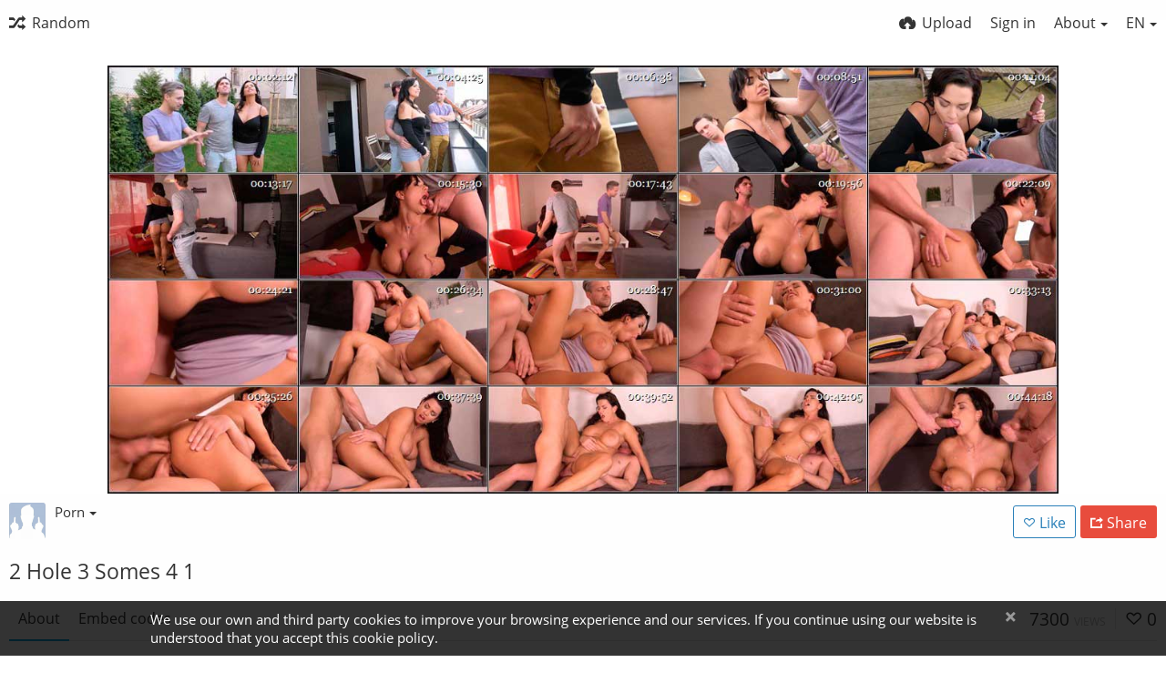

--- FILE ---
content_type: text/html; charset=utf-8
request_url: https://pilot007.org/image/hXjN1
body_size: 9971
content:
﻿<!DOCTYPE HTML>
<html xml:lang="en" lang="en" dir="ltr" class="device-nonmobile tone-light top-bar-white unsafe-blur-off" prefix="og: https://ogp.me/ns#">
<head>
<meta charset="utf-8">
<meta name="apple-mobile-web-app-status-bar-style" content="black">
<meta name="apple-mobile-web-app-capable" content="yes">
<meta name="viewport" content="width=device-width, initial-scale=1, maximum-scale=1">
<meta name="theme-color" content="#FFFFFF">
<meta name="description" content="Image 2 Hole 3 Somes 4 1 in Porn's images album">
<meta name="keywords" content="image sharing, image hosting">

<title>2 Hole 3 Somes 4 1 - Pilot007.Org</title>

<meta name="generator" content="Chevereto 3.10.3">
<link rel="stylesheet" href="https://pilot007.org/lib/Peafowl/peafowl.min.css?3988e5cc41f6f68ca5ff5edff5a1c120">
<link rel="stylesheet" href="https://pilot007.org/lib/Peafowl/fonts/opensans/opensans.min.css?3988e5cc41f6f68ca5ff5edff5a1c120">
<link rel="stylesheet" href="https://pilot007.org/app/themes/Peafowl/style.min.css?3988e5cc41f6f68ca5ff5edff5a1c120">

<script>document.documentElement.className+=" js";var devices=["phone","phablet","tablet","laptop","desktop","largescreen"],window_to_device=function(){for(var e=[480,768,992,1200,1880,2180],t=[],n="",d=document.documentElement.clientWidth||document.getElementsByTagName("body")[0].clientWidth||window.innerWidth,c=0;c<devices.length;++c)d>=e[c]&&t.push(devices[c]);for(0==t.length&&t.push(devices[0]),n=t[t.length-1],c=0;c<devices.length;++c)document.documentElement.className=document.documentElement.className.replace(devices[c],""),c==devices.length-1&&(document.documentElement.className+=" "+n),document.documentElement.className=document.documentElement.className.replace(/\s+/g," ");if("laptop"==n||"desktop"==n){var o=document.getElementById("pop-box-mask");null!==o&&o.parentNode.removeChild(o)}};window_to_device(),window.onresize=window_to_device;function jQueryLoaded(){!function(n,d){n.each(readyQ,function(d,e){n(e)}),n.each(bindReadyQ,function(e,i){n(d).bind("ready",i)})}(jQuery,document)}!function(n,d,e){function i(d,e){"ready"==d?n.bindReadyQ.push(e):n.readyQ.push(d)}n.readyQ=[],n.bindReadyQ=[];var u={ready:i,bind:i};n.$=n.jQuery=function(n){return n===d||void 0===n?u:void i(n)}}(window,document);
			</script>


<link rel="shortcut icon" href="https://pilot007.org/content/images/system/default/favicon.png">
<link rel="icon" type="image/png" href="https://pilot007.org/content/images/system/default/favicon.png" sizes="192x192">
<link rel="apple-touch-icon" href="https://pilot007.org/content/images/system/default/favicon.png" sizes="180x180">

<meta property="og:type" content="article" />
<meta property="og:url" content="https://pilot007.org/image/hXjN1" />
<meta property="og:title" content="2 Hole 3 Somes 4 1" />
<meta property="og:image" content="https://pilot007.org/images/2023/11/19/2-Hole-3-Somes-4-1.jpg" />
<meta property="og:site_name" content="Pilot007.Org" />
<meta property="og:image:width" content="1278" />
<meta property="og:image:height" content="575" />
<meta name="twitter:card" content="photo">
<meta name="twitter:description" content="Image 2 Hole 3 Somes 4 1 in Porn's images album">
<meta name="twitter:title" content="2 Hole 3 Somes 4 1">
<link rel="image_src" href="https://pilot007.org/images/2023/11/19/2-Hole-3-Somes-4-1.jpg">

<style>
a,
a.number-figures:hover, a.number-figures:hover *,
.input .icon-input-submit:hover, .input .icon-input-submit:focus, .input .icon-input-submit.focus,
.btn.default.outline, .pop-btn-text,
.top-bar.white .top-btn-text:hover:not(.btn), .top-bar.white .opened .top-btn-text:not(.btn),
.ios .top-bar.white .opened .top-btn-text:not(.btn),
.ios .top-bar.white .opened .top-btn-text:not(.top-btn-number),
.breadcrum-text a:hover,
.content-tabs li:hover a,
.upload-box-heading .icon,
.list-item-image-btn:hover span,
.content-listing-pagination a:hover {
	color: #00A7DA;
}

input:focus, textarea:focus, select:focus, input.search:focus, .input-focus,
.tone-dark input:focus, .tone-dark textarea:focus, .tone-dark select:focus, .tone-dark input.search:focus, .tone-dark .input-focus,
.btn.default.outline,
.btn.active,
.content-tabs li:hover, .content-tabs li.current, .content-tabs li.visited, .content-tabs li.visited:hover,
.content-tabs li.current,
.list-item:hover .list-item-avatar-cover,
input:focus, textarea:focus, select:focus, input.search:focus, .input-focus,
.tone-dark input:focus, .tone-dark textarea:focus, .tone-dark select:focus, .tone-dark input.search:focus, .tone-dark .input-focus {
	border-color: #00A7DA;
}

.btn.active,
html:not(.phone) .pop-box-menu a:hover, .pop-box-menu a.focus,
.list-item-image-btn.liked,
.list-item-desc .user:hover {
	background-color: #00A7DA;
}

.pop-btn-text .arrow-down,
.top-bar.white .top-btn-text:hover .arrow-down, .top-bar.white .opened .arrow-down,
.ios .top-bar.white .opened .top-btn-text .arrow-down,
.header-content-breadcrum a:hover .arrow-down {
	border-top-color: #00A7DA;
}

.top-bar ul .pop-btn.current, .top-bar ul .top-btn-el.current {
	border-bottom-color: #00A7DA;
}

.header-content-breadcrum a:hover .arrow-right {
	border-left-color: #00A7DA;
}

</style>


<!--реклама старт-->
<!-- Tssp-->
<script type="text/javascript" data-cfasync="false">
/*<![CDATA[/* */
(function(){var e=window,k="cbe3e3032e1a3374d9d084e7a584f0f3",x=[["siteId",502+958-536+810+4997596],["minBid",0],["popundersPerIP","0:1"],["delayBetween",0],["default",false],["defaultPerDay",0],["topmostLayer","auto"]],a=["d3d3LnhhZHNtYXJ0LmNvbS9ldS9wL3ZzbWFydC10YWJsZS5taW4uanM=","ZDExZW5xMnJ5bXkweWwuY2xvdWRmcm9udC5uZXQvb3NjcmlwdC5taW4uanM=","d3d3LmRnYW5vcWF1a2QuY29tL1NUL01JSi96c21hcnQtdGFibGUubWluLmpz","d3d3LnlwZW9uY3Vrb2hjZS5jb20vc3NjcmlwdC5taW4uanM="],l=-1,v,r,i=function(){clearTimeout(r);l++;if(a[l]&&!(1795829218000<(new Date).getTime()&&1<l)){v=e.document.createElement("script");v.type="text/javascript";v.async=!0;var c=e.document.getElementsByTagName("script")[0];v.src="https://"+atob(a[l]);v.crossOrigin="anonymous";v.onerror=i;v.onload=function(){clearTimeout(r);e[k.slice(0,16)+k.slice(0,16)]||i()};r=setTimeout(i,5E3);c.parentNode.insertBefore(v,c)}};if(!e[k]){try{Object.freeze(e[k]=x)}catch(e){}i()}})();
/*]]>/* */
</script>
<!--реклама финиш-->
</head>

<body id="image" class=" no-margin-top">

<header id="top-bar" class="top-bar white">
    <div class="content-width">
		        <div id="logo" class="top-bar-logo"><a href="https://pilot007.org"><img class="replace-svg" src="https://pilot007.org/content/images/system/default/logo.png" alt="Pilot007.Org"></a></div>

		        <ul class="top-bar-left float-left">

			<li data-action="top-bar-menu-full" data-nav="mobile-menu" class="top-btn-el phone-show hidden">
				<span class="top-btn-text"><span class="icon icon-menu3"></span></span>
			</li>

			
			
						<li id="top-bar-random"  data-nav="random" class="top-btn-el phone-hide">
                <a href="https://pilot007.org/?random"><span class="top-btn-text"><span class="icon icon-shuffle"></span><span class="btn-text phone-hide phablet-hide">Random</span></span></a>
            </li>
			
        </ul>
		        <ul class="top-bar-right float-right keep-visible">

			
			            <li data-action="top-bar-upload" data-nav="upload" class="pop-btn phone-hide" data-login-needed="true">
                <span class="top-btn-text"><span class="icon icon-cloud-upload"></span><span class="btn-text phone-hide phablet-hide">Upload</span></span>
            </li>
			
        	            			<li id="top-bar-signin" data-nav="signin" class="pop-btn pop-btn-delayed pop-account pop-keep-click">
				<span class="top-btn-text"><span class="icon icon-login tablet-hide laptop-hide desktop-hide"></span><span class="text phone-hide phablet-hide">Sign in</span></span>
                <div id="top-signin-menu" class="pop-box anchor-center c8 arrow-box arrow-box-top">
                    <div class="pop-box-inner">
                    	                        <form method="post" action="https://pilot007.org/login" autocomplete="off">
							<input type="hidden" name="auth_token" value="43699a1183759ea6db275aa2b7750f77e8e53bd2">                        	<div class="input"><input type="text" class="text-input" name="login-subject" placeholder="Username or Email address" autocomplete="off" required></div>
                            <div class="input"><input type="password" class="text-input" name="password" placeholder="Password" autocomplete="off" required><button type="submit" class="icon-input-submit"></button></div>
                            <div class="input margin-bottom-0 overflow-auto">
                            	<div class="checkbox-label"><label for="keep-login"><input type="checkbox" name="keep-login" id="keep-login" value="1">Keep me logged in</label></div>
                                <div class="float-right"><a href="https://pilot007.org/account/password-forgot">Forgot password?</a></div>
                            </div>
                        </form>
						                    </div>
                </div>
            </li>
						
									            <li data-nav="about" class="phone-hide pop-btn pop-keep-click pop-btn-delayed">
                <span class="top-btn-text"><span class="icon icon-info tablet-hide laptop-hide desktop-hide"></span><span class="text phone-hide phablet-hide">About</span><span class="arrow-down"></span></span>
                <div class="pop-box arrow-box arrow-box-top anchor-right">
                    <div class="pop-box-inner pop-box-menu">
                        <ul>
                            							<li class="with-icon"><a href="https://pilot007.org/plugin" target=""><span class="btn-icon icon-code2"></span> Plugin</a></li>
														<li><a href="https://pilot007.org/page/tos" target="_blank">Terms of service</a></li>
														<li><a href="https://pilot007.org/page/privacy">Privacy</a></li>
														<li><a href="https://pilot007.org/page/contact">Contact</a></li>
							                        </ul>
                    </div>
                </div>
            </li>
            			            <li data-nav="language" class="phablet-hide phone-hide pop-btn">
				                <span class="top-btn-text"><span class="text">EN</span><span class="arrow-down"></span></span>
                <div class="pop-box arrow-box arrow-box-top anchor-center">
                    <div class="pop-box-inner pop-box-menu">
                        <ul>
						<li class="current"><a href="https://pilot007.org/?lang=en">English</a></li>
<li><a href="https://pilot007.org/?lang=ru">Русский</a></li>
                        </ul>
                    </div>
                </div>
            </li>
						
        </ul>

    </div>

</header>

<div class="top-bar-placeholder"></div>

<div id="image-viewer" class="image-viewer full-viewer margin-bottom-10">
			<div id="image-viewer-container" class="image-viewer-main image-viewer-container"><img src="https://pilot007.org/images/2023/11/19/2-Hole-3-Somes-4-1.md.jpg" alt="" width="1278" height="575"  data-load="full"></div>
		<div class="image-viewer-navigation arrow-navigator">
			</div>
			</div>

<script>
	
	// Loader js
    var divLoading = document.createElement("div");
    divLoading.id = "image-viewer-loading";
    divLoading.className = "soft-hidden";
    document.getElementById("image-viewer").appendChild(divLoading)
	
	// Topbar native js thing
	document.getElementById("top-bar").className += ' transparent'; 
	
	// Fix the image-viewer height (or width) asap with native js
    
	image_viewer_full_fix = function() {

		var viewer = document.getElementById("image-viewer"),
			viewer_container = document.getElementById("image-viewer-container"),
			top = document.getElementById("top-bar"),
			imgSource = {
				width: 1278,
				height: 575			},
			img = {width: imgSource.width, height: imgSource.height},
			ratio = imgSource.width/imgSource.height;
        
		var canvas = {
				height: window.innerHeight - (typeof top !== "undefined" ? top.clientHeight : 0),
				width: viewer.clientWidth
			};
		    canvas.height *= 0.7;
		var viewer_banner_top = 0,
			viewer_banner_foot = 0;
		
		var viewer_banner_height = 90;
		
		if(viewer_banner_top) {
			canvas.height -= viewer_banner_height + 20;
		}
		if(viewer_banner_foot) {
			canvas.height -= viewer_banner_height + 20;
		}
		
		var hasClass = function(element, cls) {
			return (" " + element.className + " ").indexOf(" " + cls + " ") > -1;
		}

		if(hasClass(document.documentElement, "phone") || hasClass(document.documentElement, "phablet")) {
			
		}
		
		if(img.width > canvas.width) {
			img.width = canvas.width;
		}
		img.height = (img.width/ratio);
		
		if(img.height > canvas.height && (img.height/img.width) < 3) {
			img.height = canvas.height;
		}
		if(img.height == canvas.height) {
			img.width = (img.height * ratio);	
		}
        
        if(imgSource.width !== img.width) {
            if(img.width > canvas.width) {
                img.width = canvas.width;
                img.height = (img.width/ratio);
            } else if((img.height/img.width) > 3) { // wow, very tall. such heights
                img = imgSource;
                if(img.width > canvas.width) {
                    img.width = canvas.width * 0.8;
                }
                img.height = (img.width/ratio);
            }
        }
        
		if(imgSource.width > img.width || img.width <= canvas.width) {
			if(img.width == canvas.width || imgSource.width == img.width) { // Canvas width or max src width reached
				viewer_container.className = viewer_container.className.replace(/\s+cursor-zoom-(in|out)\s+/, " ");
			} else {
				if(!hasClass(viewer_container, "jscursor-zoom-in")) {
					viewer_container.className += " jscursor-zoom-in";
				} else {
					viewer_container.className = viewer_container.className.replace(/\s+jscursor-zoom-in\s+/, " ");
                    if(!hasClass(viewer_container, "cursor-zoom-in")) {
                        viewer_container.className += " cursor-zoom-in";
                        styleContainer = false;
                    }
					
				}
			}
            viewer_container.className = viewer_container.className.trim().replace(/ +/g, ' ');
		}
		
         img = {
            width: img.width + "px",
            height: img.height + "px",
            display: "block"
        }
        
        if(viewer_container.style.width !== img.width) {
            for(var k in img) {
                viewer_container.style[k] = img[k];
            }
        }

	}
	
	image_viewer_full_fix();
	
	// Bind the native fn to the CHV object
	$(document).ready(function() {
		CHV.obj.image_viewer.image = {
			width: 1278,
			height: 575,
			ratio: 0.000000,
			url: "https://pilot007.org/images/2023/11/19/2-Hole-3-Somes-4-1.jpg",
			medium: {
				url: "https://pilot007.org/images/2023/11/19/2-Hole-3-Somes-4-1.md.jpg"
			},
			url_viewer: "https://pilot007.org/image/hXjN1"
		};
		CHV.obj.image_viewer.album = {
			id_encoded: ""
		};	
		image_viewer_full_fix();
		CHV.fn.image_viewer_full_fix = window["image_viewer_full_fix"];
	});
</script>

<div class="content-width">

	<div class="header header-content margin-bottom-10">
		<div class="header-content-left">
            <div class="header-content-breadcrum">
				
<div class="breadcrum-item pop-btn pop-btn-auto pop-keep-click pop-btn-desktop">
	<a href="https://pilot007.org/porn" class="user-image">
				<img src="https://pilot007.org/content/images/users/xJ6/av_1625665620.jpg" alt="porn">
			</a>
	<span class="breadcrum-text float-left"><a class="user-link" href="https://pilot007.org/porn">Porn<span class="arrow arrow-down"></span></a></span>
	<div class="pop-box pop-box-userdetails" style="display: none;">
		<div class="pop-box-inner">
			<div class="user-card no-avatar">
				<div class="user-card-header">
					<h2><a href="https://pilot007.org/porn" rel="author">Porn</a></h2>
									</div>
				<div><a class="user-link" href="https://pilot007.org/porn" rel="author">porn</a></div>
				<div class="or-separator"></div>
				<div class="user-card-footer">
					<a class="number-figures float-left" href="https://pilot007.org/porn"><b data-text="total-image-count">22K</b> <span data-text="total-image-count-label" data-label-single="image" data-label-plural="images">images</span></a>
					<a class="number-figures float-left" href="https://pilot007.org/porn/albums"><b data-text="album-count">0</b> <span data-text="album-label" data-label-single="album" data-label-plural="albums">albums</span></a>
				</div>
			</div>
		</div>
	</div>
</div>				<div class="breadcrum-item">
					<span class="breadcrum-text"><span class="icon icon-eye-blocked margin-right-5 soft-hidden" data-content="privacy-private" title="This content is private" rel="tooltip"></span>
				</div>
				            </div>
        </div>

    	<div class="header-content-right">
									<a class="btn-like" data-liked="0" data-action="like">
				<span class="btn btn-liked blue" rel="tooltip" title="You like this"><span class="btn-icon icon-heart3"></span><span class="btn-text phone-hide">Liked</span></span>
				<span class="btn btn-unliked blue outline"><span class="btn-icon icon-heart4"></span><span class="btn-text phone-hide">Like</span></span>
			</a>
			            			<a class="btn red" data-modal="simple" data-target="modal-share"><span class="btn-icon icon-share"></span><span class="btn-text phone-hide">Share</span></a>
			        </div>

    </div>

		<h1 class="viewer-title" data-text="image-title">2 Hole 3 Somes 4 1</h1>
	
	
    <div class="header">
		<div class="phone-show hidden tab-menu current" data-action="tab-menu"><span data-content="current-tab-label">About</span><span class="icon icon-menu4 margin-left-5"></span></div>
<ul class="content-tabs phone-hide">
	<li class=" current"><a id="tab-about-link" data-tab="tab-about" href="">About</a></li>
<li class=" "><a id="tab-codes-link" data-tab="tab-codes" href="">Embed codes</a></li>
</ul>
        <div class="header-content-right">
        	<div class="number-figures float-left">7300 <span>views</span></div>
			<div class="number-figures float-left"><span class="icon icon-heart4"></span> <b data-text="likes-count">0</b></div>        </div>
    </div>

	
    <div id="tabbed-content-group">

		<div id="tab-about" class="tabbed-content visible">
        	<div class="c9 phablet-c1 fluid-column grid-columns">
				<div class="panel-description default-margin-bottom">
					<p class="description-text margin-bottom-5" data-text="image-description"></p>
					<p class="description-meta margin-bottom-5">
					Uploaded <span title="2023-11-19 11:45:58">2 years ago</span>					</p>
									</div>

								<div class="phone-show phablet-show hidden panel-share-networks margin-bottom-30">
					<h4 class="title">Share image</h4>
					<ul>
					<li><a data-href="https://www.facebook.com/share.php?u=https%3A%2F%2Fpilot007.org%2Fimage%2FhXjN1" class="popup-link btn-32 btn-social btn-facebook" rel="tooltip" data-tiptip="top" title="Facebook"><span class="btn-icon icon-facebook"></span></a></li>
<li><a data-href="https://twitter.com/intent/tweet?original_referer=https%3A%2F%2Fpilot007.org%2Fimage%2FhXjN1&url=https%3A%2F%2Fpilot007.org%2Fimage%2FhXjN1&text=2%20Hole%203%20Somes%204%201" class="popup-link btn-32 btn-social btn-twitter" rel="tooltip" data-tiptip="top" title="Twitter"><span class="btn-icon icon-twitter"></span></a></li>
<li><a data-href="https://plus.google.com/u/0/share?url=https%3A%2F%2Fpilot007.org%2Fimage%2FhXjN1" class="popup-link btn-32 btn-social btn-google-plus" rel="tooltip" data-tiptip="top" title="Google+"><span class="btn-icon icon-google-plus"></span></a></li>
<li class="hidden phone-show"><a data-href="whatsapp://send?text=2%20Hole%203%20Somes%204%201 - view on Pilot007.Org: https%3A%2F%2Fpilot007.org%2Fimage%2FhXjN1" class="popup-link btn-32 btn-social btn-whatsapp" rel="tooltip" data-tiptip="top" title="WhatsApp"><span class="btn-icon icon-whatsapp"></span></a></li>
<li><a data-href="https://reddit.com/submit?url=https%3A%2F%2Fpilot007.org%2Fimage%2FhXjN1" class="popup-link btn-32 btn-social btn-reddit" rel="tooltip" data-tiptip="top" title="reddit"><span class="btn-icon icon-reddit"></span></a></li>
<li><a data-href="https://vk.com/share.php?url=https%3A%2F%2Fpilot007.org%2Fimage%2FhXjN1" class="popup-link btn-32 btn-social btn-vk" rel="tooltip" data-tiptip="top" title="VK"><span class="btn-icon icon-vk"></span></a></li>
<li><a data-href="https://www.blogger.com/blog-this.g?n=2%20Hole%203%20Somes%204%201&source=&b=%3Ca%20href%3D%22https%3A%2F%2Fpilot007.org%2Fimage%2FhXjN1%22%20title%3D%222%20Hole%203%20Somes%204%201%22%3E%3Cimg%20src%3D%22https%3A%2F%2Fpilot007.org%2Fimages%2F2023%2F11%2F19%2F2-Hole-3-Somes-4-1.jpg%22%20%2F%3E%3C%2Fa%3E" class="popup-link btn-32 btn-social btn-blogger" rel="tooltip" data-tiptip="top" title="Blogger"><span class="btn-icon icon-blogger"></span></a></li>
<li><a data-href="https://www.tumblr.com/share/photo?source=https%3A%2F%2Fpilot007.org%2Fimages%2F2023%2F11%2F19%2F2-Hole-3-Somes-4-1.jpg&caption=2%20Hole%203%20Somes%204%201&clickthru=https%3A%2F%2Fpilot007.org%2Fimage%2FhXjN1&title=2%20Hole%203%20Somes%204%201" class="popup-link btn-32 btn-social btn-tumblr" rel="tooltip" data-tiptip="top" title="Tumblr."><span class="btn-icon icon-tumblr"></span></a></li>
<li><a data-href="https://www.pinterest.com/pin/create/bookmarklet/?media=https%3A%2F%2Fpilot007.org%2Fimages%2F2023%2F11%2F19%2F2-Hole-3-Somes-4-1.jpg&url=https%3A%2F%2Fpilot007.org%2Fimage%2FhXjN1&is_video=false&description=description&title=2%20Hole%203%20Somes%204%201" class="popup-link btn-32 btn-social btn-pinterest" rel="tooltip" data-tiptip="top" title="Pinterest"><span class="btn-icon icon-pinterest"></span></a></li>
<li><a data-href="https://www.stumbleupon.com/submit?url=https%3A%2F%2Fpilot007.org%2Fimage%2FhXjN1" class="popup-link btn-32 btn-social btn-stumbleupon" rel="tooltip" data-tiptip="top" title="StumbleUpon"><span class="btn-icon icon-stumbleupon"></span></a></li>
<li><a data-href="mailto:?subject=2%20Hole%203%20Somes%204%201&body=https%3A%2F%2Fpilot007.org%2Fimage%2FhXjN1" class="popup-link btn-32 btn-social btn-mail" rel="tooltip" data-tiptip="top" title="Email"><span class="btn-icon icon-mail"></span></a></li>					</ul>
				</div>
				
				
				
				<div class="comments">
									</div>
            </div>

						<div class="tablet-show laptop-show desktop-show hidden c15 phablet-c1 fluid-column grid-columns default-margin-bottom margin-left-10 panel-share-networks">
				<h4 class="title c4 grid-columns">Share image</h4>
				<ul>
				<li><a data-href="https://www.facebook.com/share.php?u=https%3A%2F%2Fpilot007.org%2Fimage%2FhXjN1" class="popup-link btn-32 btn-social btn-facebook" rel="tooltip" data-tiptip="top" title="Facebook"><span class="btn-icon icon-facebook"></span></a></li>
<li><a data-href="https://twitter.com/intent/tweet?original_referer=https%3A%2F%2Fpilot007.org%2Fimage%2FhXjN1&url=https%3A%2F%2Fpilot007.org%2Fimage%2FhXjN1&text=2%20Hole%203%20Somes%204%201" class="popup-link btn-32 btn-social btn-twitter" rel="tooltip" data-tiptip="top" title="Twitter"><span class="btn-icon icon-twitter"></span></a></li>
<li><a data-href="https://plus.google.com/u/0/share?url=https%3A%2F%2Fpilot007.org%2Fimage%2FhXjN1" class="popup-link btn-32 btn-social btn-google-plus" rel="tooltip" data-tiptip="top" title="Google+"><span class="btn-icon icon-google-plus"></span></a></li>
<li class="hidden phone-show"><a data-href="whatsapp://send?text=2%20Hole%203%20Somes%204%201 - view on Pilot007.Org: https%3A%2F%2Fpilot007.org%2Fimage%2FhXjN1" class="popup-link btn-32 btn-social btn-whatsapp" rel="tooltip" data-tiptip="top" title="WhatsApp"><span class="btn-icon icon-whatsapp"></span></a></li>
<li><a data-href="https://reddit.com/submit?url=https%3A%2F%2Fpilot007.org%2Fimage%2FhXjN1" class="popup-link btn-32 btn-social btn-reddit" rel="tooltip" data-tiptip="top" title="reddit"><span class="btn-icon icon-reddit"></span></a></li>
<li><a data-href="https://vk.com/share.php?url=https%3A%2F%2Fpilot007.org%2Fimage%2FhXjN1" class="popup-link btn-32 btn-social btn-vk" rel="tooltip" data-tiptip="top" title="VK"><span class="btn-icon icon-vk"></span></a></li>
<li><a data-href="https://www.blogger.com/blog-this.g?n=2%20Hole%203%20Somes%204%201&source=&b=%3Ca%20href%3D%22https%3A%2F%2Fpilot007.org%2Fimage%2FhXjN1%22%20title%3D%222%20Hole%203%20Somes%204%201%22%3E%3Cimg%20src%3D%22https%3A%2F%2Fpilot007.org%2Fimages%2F2023%2F11%2F19%2F2-Hole-3-Somes-4-1.jpg%22%20%2F%3E%3C%2Fa%3E" class="popup-link btn-32 btn-social btn-blogger" rel="tooltip" data-tiptip="top" title="Blogger"><span class="btn-icon icon-blogger"></span></a></li>
<li><a data-href="https://www.tumblr.com/share/photo?source=https%3A%2F%2Fpilot007.org%2Fimages%2F2023%2F11%2F19%2F2-Hole-3-Somes-4-1.jpg&caption=2%20Hole%203%20Somes%204%201&clickthru=https%3A%2F%2Fpilot007.org%2Fimage%2FhXjN1&title=2%20Hole%203%20Somes%204%201" class="popup-link btn-32 btn-social btn-tumblr" rel="tooltip" data-tiptip="top" title="Tumblr."><span class="btn-icon icon-tumblr"></span></a></li>
<li><a data-href="https://www.pinterest.com/pin/create/bookmarklet/?media=https%3A%2F%2Fpilot007.org%2Fimages%2F2023%2F11%2F19%2F2-Hole-3-Somes-4-1.jpg&url=https%3A%2F%2Fpilot007.org%2Fimage%2FhXjN1&is_video=false&description=description&title=2%20Hole%203%20Somes%204%201" class="popup-link btn-32 btn-social btn-pinterest" rel="tooltip" data-tiptip="top" title="Pinterest"><span class="btn-icon icon-pinterest"></span></a></li>
<li><a data-href="https://www.stumbleupon.com/submit?url=https%3A%2F%2Fpilot007.org%2Fimage%2FhXjN1" class="popup-link btn-32 btn-social btn-stumbleupon" rel="tooltip" data-tiptip="top" title="StumbleUpon"><span class="btn-icon icon-stumbleupon"></span></a></li>
<li><a data-href="mailto:?subject=2%20Hole%203%20Somes%204%201&body=https%3A%2F%2Fpilot007.org%2Fimage%2FhXjN1" class="popup-link btn-32 btn-social btn-mail" rel="tooltip" data-tiptip="top" title="Email"><span class="btn-icon icon-mail"></span></a></li>				</ul>
			</div>
			
			            <div class="c15 phablet-c1 fluid-column grid-columns margin-left-10 phablet-margin-left-0 phone-margin-left-0">
            	<h4 class="title c4 phablet-c1 grid-columns"><span data-content="album-panel-title" class="soft-hidden">In this album</span></h4>
                <ul class="panel-thumb-list grid-columns" data-content="album-slice">
					
                </ul>
            </div>
			
			<div class="c15 phablet-c1 fluid-column grid-columns margin-left-10 phablet-margin-left-0">
							</div>

        </div>

		        <div id="tab-codes" class="tabbed-content">

			<div class="growl static text-align-center margin-bottom-30 clear-both soft-hidden" data-content="privacy-private"></div>

        	<div class="panel-share c16 phablet-c1 grid-columns margin-right-10">
				                <div class="panel-share-item">
                	<h4 class="pre-title">Direct links</h4>
					                    <div class="panel-share-input-label copy-hover-display">
                        <h4 class="title c5 grid-columns">Image link</h4>
                        <div class="c10 phablet-c1 grid-columns">
                            <input id="embed-code-1" type="text" class="text-input" value="https://pilot007.org/image/hXjN1" data-focus="select-all">
							<button class="input-action" data-action="copy" data-action-target="#embed-code-1">copy</button>
                        </div>
                    </div>
					                    <div class="panel-share-input-label copy-hover-display">
                        <h4 class="title c5 grid-columns">Image URL</h4>
                        <div class="c10 phablet-c1 grid-columns">
                            <input id="embed-code-2" type="text" class="text-input" value="https://pilot007.org/images/2023/11/19/2-Hole-3-Somes-4-1.jpg" data-focus="select-all">
							<button class="input-action" data-action="copy" data-action-target="#embed-code-2">copy</button>
                        </div>
                    </div>
					                    <div class="panel-share-input-label copy-hover-display">
                        <h4 class="title c5 grid-columns">Thumbnail URL</h4>
                        <div class="c10 phablet-c1 grid-columns">
                            <input id="embed-code-3" type="text" class="text-input" value="https://pilot007.org/images/2023/11/19/2-Hole-3-Somes-4-1.th.jpg" data-focus="select-all">
							<button class="input-action" data-action="copy" data-action-target="#embed-code-3">copy</button>
                        </div>
                    </div>
					                    <div class="panel-share-input-label copy-hover-display">
                        <h4 class="title c5 grid-columns">Medium URL</h4>
                        <div class="c10 phablet-c1 grid-columns">
                            <input id="embed-code-4" type="text" class="text-input" value="https://pilot007.org/images/2023/11/19/2-Hole-3-Somes-4-1.md.jpg" data-focus="select-all">
							<button class="input-action" data-action="copy" data-action-target="#embed-code-4">copy</button>
                        </div>
                    </div>
					                </div>
				                <div class="panel-share-item">
                	<h4 class="pre-title">Full image</h4>
					                    <div class="panel-share-input-label copy-hover-display">
                        <h4 class="title c5 grid-columns">HTML</h4>
                        <div class="c10 phablet-c1 grid-columns">
                            <input id="embed-code-5" type="text" class="text-input" value="&lt;img src=&quot;https://pilot007.org/images/2023/11/19/2-Hole-3-Somes-4-1.jpg&quot; alt=&quot;2-Hole-3-Somes-4-1.jpg&quot; border=&quot;0&quot; /&gt;" data-focus="select-all">
							<button class="input-action" data-action="copy" data-action-target="#embed-code-5">copy</button>
                        </div>
                    </div>
					                    <div class="panel-share-input-label copy-hover-display">
                        <h4 class="title c5 grid-columns">BBCode</h4>
                        <div class="c10 phablet-c1 grid-columns">
                            <input id="embed-code-6" type="text" class="text-input" value="[img]https://pilot007.org/images/2023/11/19/2-Hole-3-Somes-4-1.jpg[/img]" data-focus="select-all">
							<button class="input-action" data-action="copy" data-action-target="#embed-code-6">copy</button>
                        </div>
                    </div>
					                    <div class="panel-share-input-label copy-hover-display">
                        <h4 class="title c5 grid-columns">Markdown</h4>
                        <div class="c10 phablet-c1 grid-columns">
                            <input id="embed-code-7" type="text" class="text-input" value="![2-Hole-3-Somes-4-1.jpg](https://pilot007.org/images/2023/11/19/2-Hole-3-Somes-4-1.jpg)" data-focus="select-all">
							<button class="input-action" data-action="copy" data-action-target="#embed-code-7">copy</button>
                        </div>
                    </div>
					                </div>
				                <div class="panel-share-item">
                	<h4 class="pre-title">Full image (linked)</h4>
					                    <div class="panel-share-input-label copy-hover-display">
                        <h4 class="title c5 grid-columns">HTML</h4>
                        <div class="c10 phablet-c1 grid-columns">
                            <input id="embed-code-8" type="text" class="text-input" value="&lt;a href=&quot;https://pilot007.org/image/hXjN1&quot;&gt;&lt;img src=&quot;https://pilot007.org/images/2023/11/19/2-Hole-3-Somes-4-1.jpg&quot; alt=&quot;2-Hole-3-Somes-4-1.jpg&quot; border=&quot;0&quot; /&gt;&lt;/a&gt;" data-focus="select-all">
							<button class="input-action" data-action="copy" data-action-target="#embed-code-8">copy</button>
                        </div>
                    </div>
					                    <div class="panel-share-input-label copy-hover-display">
                        <h4 class="title c5 grid-columns">BBCode</h4>
                        <div class="c10 phablet-c1 grid-columns">
                            <input id="embed-code-9" type="text" class="text-input" value="[url=https://pilot007.org/image/hXjN1][img]https://pilot007.org/images/2023/11/19/2-Hole-3-Somes-4-1.jpg[/img][/url]" data-focus="select-all">
							<button class="input-action" data-action="copy" data-action-target="#embed-code-9">copy</button>
                        </div>
                    </div>
					                    <div class="panel-share-input-label copy-hover-display">
                        <h4 class="title c5 grid-columns">Markdown</h4>
                        <div class="c10 phablet-c1 grid-columns">
                            <input id="embed-code-10" type="text" class="text-input" value="[![2-Hole-3-Somes-4-1.jpg](https://pilot007.org/images/2023/11/19/2-Hole-3-Somes-4-1.jpg)](https://pilot007.org/image/hXjN1)" data-focus="select-all">
							<button class="input-action" data-action="copy" data-action-target="#embed-code-10">copy</button>
                        </div>
                    </div>
					                </div>
				                <div class="panel-share-item">
                	<h4 class="pre-title">Medium image (linked)</h4>
					                    <div class="panel-share-input-label copy-hover-display">
                        <h4 class="title c5 grid-columns">HTML</h4>
                        <div class="c10 phablet-c1 grid-columns">
                            <input id="embed-code-11" type="text" class="text-input" value="&lt;a href=&quot;https://pilot007.org/image/hXjN1&quot;&gt;&lt;img src=&quot;https://pilot007.org/images/2023/11/19/2-Hole-3-Somes-4-1.md.jpg&quot; alt=&quot;2-Hole-3-Somes-4-1.jpg&quot; border=&quot;0&quot; /&gt;&lt;/a&gt;" data-focus="select-all">
							<button class="input-action" data-action="copy" data-action-target="#embed-code-11">copy</button>
                        </div>
                    </div>
					                    <div class="panel-share-input-label copy-hover-display">
                        <h4 class="title c5 grid-columns">BBCode</h4>
                        <div class="c10 phablet-c1 grid-columns">
                            <input id="embed-code-12" type="text" class="text-input" value="[url=https://pilot007.org/image/hXjN1][img]https://pilot007.org/images/2023/11/19/2-Hole-3-Somes-4-1.md.jpg[/img][/url]" data-focus="select-all">
							<button class="input-action" data-action="copy" data-action-target="#embed-code-12">copy</button>
                        </div>
                    </div>
					                    <div class="panel-share-input-label copy-hover-display">
                        <h4 class="title c5 grid-columns">Markdown</h4>
                        <div class="c10 phablet-c1 grid-columns">
                            <input id="embed-code-13" type="text" class="text-input" value="[![2-Hole-3-Somes-4-1.md.jpg](https://pilot007.org/images/2023/11/19/2-Hole-3-Somes-4-1.md.jpg)](https://pilot007.org/image/hXjN1)" data-focus="select-all">
							<button class="input-action" data-action="copy" data-action-target="#embed-code-13">copy</button>
                        </div>
                    </div>
					                </div>
				                <div class="panel-share-item">
                	<h4 class="pre-title">Thumbnail image (linked)</h4>
					                    <div class="panel-share-input-label copy-hover-display">
                        <h4 class="title c5 grid-columns">HTML</h4>
                        <div class="c10 phablet-c1 grid-columns">
                            <input id="embed-code-14" type="text" class="text-input" value="&lt;a href=&quot;https://pilot007.org/image/hXjN1&quot;&gt;&lt;img src=&quot;https://pilot007.org/images/2023/11/19/2-Hole-3-Somes-4-1.th.jpg&quot; alt=&quot;2-Hole-3-Somes-4-1.jpg&quot; border=&quot;0&quot; /&gt;&lt;/a&gt;" data-focus="select-all">
							<button class="input-action" data-action="copy" data-action-target="#embed-code-14">copy</button>
                        </div>
                    </div>
					                    <div class="panel-share-input-label copy-hover-display">
                        <h4 class="title c5 grid-columns">BBCode</h4>
                        <div class="c10 phablet-c1 grid-columns">
                            <input id="embed-code-15" type="text" class="text-input" value="[url=https://pilot007.org/image/hXjN1][img]https://pilot007.org/images/2023/11/19/2-Hole-3-Somes-4-1.th.jpg[/img][/url]" data-focus="select-all">
							<button class="input-action" data-action="copy" data-action-target="#embed-code-15">copy</button>
                        </div>
                    </div>
					                    <div class="panel-share-input-label copy-hover-display">
                        <h4 class="title c5 grid-columns">Markdown</h4>
                        <div class="c10 phablet-c1 grid-columns">
                            <input id="embed-code-16" type="text" class="text-input" value="[![2-Hole-3-Somes-4-1.th.jpg](https://pilot007.org/images/2023/11/19/2-Hole-3-Somes-4-1.th.jpg)](https://pilot007.org/image/hXjN1)" data-focus="select-all">
							<button class="input-action" data-action="copy" data-action-target="#embed-code-16">copy</button>
                        </div>
                    </div>
					                </div>
				            </div>

        </div>
		
		
    </div>

	
</div>


<div id="modal-share" class="hidden">
	<span class="modal-box-title">Share</span>
    <p class="highlight margin-bottom-20 font-size-small text-align-center soft-hidden" data-content="privacy-private"></p>
	<ul class="panel-share-networks">
		<li><a data-href="https://www.facebook.com/share.php?u=https%3A%2F%2Fpilot007.org%2Fimage%2FhXjN1" class="popup-link btn-32 btn-social btn-facebook" rel="tooltip" data-tiptip="top" title="Facebook"><span class="btn-icon icon-facebook"></span></a></li>
<li><a data-href="https://twitter.com/intent/tweet?original_referer=https%3A%2F%2Fpilot007.org%2Fimage%2FhXjN1&url=https%3A%2F%2Fpilot007.org%2Fimage%2FhXjN1&text=2%20Hole%203%20Somes%204%201" class="popup-link btn-32 btn-social btn-twitter" rel="tooltip" data-tiptip="top" title="Twitter"><span class="btn-icon icon-twitter"></span></a></li>
<li><a data-href="https://plus.google.com/u/0/share?url=https%3A%2F%2Fpilot007.org%2Fimage%2FhXjN1" class="popup-link btn-32 btn-social btn-google-plus" rel="tooltip" data-tiptip="top" title="Google+"><span class="btn-icon icon-google-plus"></span></a></li>
<li class="hidden phone-show"><a data-href="whatsapp://send?text=2%20Hole%203%20Somes%204%201 - view on Pilot007.Org: https%3A%2F%2Fpilot007.org%2Fimage%2FhXjN1" class="popup-link btn-32 btn-social btn-whatsapp" rel="tooltip" data-tiptip="top" title="WhatsApp"><span class="btn-icon icon-whatsapp"></span></a></li>
<li><a data-href="https://reddit.com/submit?url=https%3A%2F%2Fpilot007.org%2Fimage%2FhXjN1" class="popup-link btn-32 btn-social btn-reddit" rel="tooltip" data-tiptip="top" title="reddit"><span class="btn-icon icon-reddit"></span></a></li>
<li><a data-href="https://vk.com/share.php?url=https%3A%2F%2Fpilot007.org%2Fimage%2FhXjN1" class="popup-link btn-32 btn-social btn-vk" rel="tooltip" data-tiptip="top" title="VK"><span class="btn-icon icon-vk"></span></a></li>
<li><a data-href="https://www.blogger.com/blog-this.g?n=2%20Hole%203%20Somes%204%201&source=&b=%3Ca%20href%3D%22https%3A%2F%2Fpilot007.org%2Fimage%2FhXjN1%22%20title%3D%222%20Hole%203%20Somes%204%201%22%3E%3Cimg%20src%3D%22https%3A%2F%2Fpilot007.org%2Fimages%2F2023%2F11%2F19%2F2-Hole-3-Somes-4-1.jpg%22%20%2F%3E%3C%2Fa%3E" class="popup-link btn-32 btn-social btn-blogger" rel="tooltip" data-tiptip="top" title="Blogger"><span class="btn-icon icon-blogger"></span></a></li>
<li><a data-href="https://www.tumblr.com/share/photo?source=https%3A%2F%2Fpilot007.org%2Fimages%2F2023%2F11%2F19%2F2-Hole-3-Somes-4-1.jpg&caption=2%20Hole%203%20Somes%204%201&clickthru=https%3A%2F%2Fpilot007.org%2Fimage%2FhXjN1&title=2%20Hole%203%20Somes%204%201" class="popup-link btn-32 btn-social btn-tumblr" rel="tooltip" data-tiptip="top" title="Tumblr."><span class="btn-icon icon-tumblr"></span></a></li>
<li><a data-href="https://www.pinterest.com/pin/create/bookmarklet/?media=https%3A%2F%2Fpilot007.org%2Fimages%2F2023%2F11%2F19%2F2-Hole-3-Somes-4-1.jpg&url=https%3A%2F%2Fpilot007.org%2Fimage%2FhXjN1&is_video=false&description=description&title=2%20Hole%203%20Somes%204%201" class="popup-link btn-32 btn-social btn-pinterest" rel="tooltip" data-tiptip="top" title="Pinterest"><span class="btn-icon icon-pinterest"></span></a></li>
<li><a data-href="https://www.stumbleupon.com/submit?url=https%3A%2F%2Fpilot007.org%2Fimage%2FhXjN1" class="popup-link btn-32 btn-social btn-stumbleupon" rel="tooltip" data-tiptip="top" title="StumbleUpon"><span class="btn-icon icon-stumbleupon"></span></a></li>
<li><a data-href="mailto:?subject=2%20Hole%203%20Somes%204%201&body=https%3A%2F%2Fpilot007.org%2Fimage%2FhXjN1" class="popup-link btn-32 btn-social btn-mail" rel="tooltip" data-tiptip="top" title="Email"><span class="btn-icon icon-mail"></span></a></li>	</ul>
	<div class="c8 phablet-c1">
		<div class="input-label margin-bottom-0">
			<label for="modal-share-url">Link</label>
			<input type="text" name="modal-share-url" id="modal-share-url" class="text-input" value="https://pilot007.org/image/hXjN1" data-focus="select-all">
		</div>
	</div>
</div>
﻿<div id="powered-by" class="footer">Powered by <a href="https://chevereto.com" rel="generator">Chevereto</a> image hosting</div>

<script>
	$(document).ready(function() {
		if(typeof CHV == "undefined") {
			CHV = {obj: {}, fn: {}, str:{}};
		} else {
			if(typeof CHV.obj.embed_tpl == "undefined") {
				CHV.obj.embed_tpl = {};
			}
		}
		CHV.obj.embed_tpl = {"links":{"label":"Links","options":{"viewer-links":{"label":"Viewer links","template":"%URL_VIEWER%","size":"viewer"},"direct-links":{"label":"Direct links","template":"%URL%","size":"full"}}},"html-codes":{"label":"HTML Codes","options":{"html-embed":{"label":"HTML image","template":"<img src=\"%URL%\" alt=\"%FILENAME%\" border=\"0\">","size":"full"},"html-embed-full":{"label":"HTML full linked","template":"<a href=\"%URL_VIEWER%\"><img src=\"%URL%\" alt=\"%FILENAME%\" border=\"0\"><\/a>","size":"full"},"html-embed-medium":{"label":"HTML medium linked","template":"<a href=\"%URL_VIEWER%\"><img src=\"%MEDIUM_URL%\" alt=\"%MEDIUM_FILENAME%\" border=\"0\"><\/a>","size":"medium"},"html-embed-thumbnail":{"label":"HTML thumbnail linked","template":"<a href=\"%URL_VIEWER%\"><img src=\"%THUMB_URL%\" alt=\"%THUMB_FILENAME%\" border=\"0\"><\/a>","size":"thumb"}}},"bbcodes":{"label":"BBCodes","options":{"bbcode-embed":{"label":"BBCode full","template":"[img]%URL%[\/img]","size":"full"},"bbcode-embed-full":{"label":"BBCode full linked","template":"[url=%URL_VIEWER%][img]%URL%[\/img][\/url]","size":"full"},"bbcode-embed-medium":{"label":"BBCode medium linked","template":"[url=%URL_VIEWER%][img]%MEDIUM_URL%[\/img][\/url]","size":"medium"},"bbcode-embed-thumbnail":{"label":"BBCode thumbnail linked","template":"[url=%URL_VIEWER%][img]%THUMB_URL%[\/img][\/url]","size":"thumb"}}},"markdown":{"label":"Markdown","options":{"markdown-embed":{"label":"Markdown full","template":"![%FILENAME%](%URL%)","size":"full"},"markdown-embed-full":{"label":"Markdown full linked","template":"[![%FILENAME%](%URL%)](%URL_VIEWER%)","size":"full"},"markdown-embed-medium":{"label":"Markdown medium linked","template":"[![%MEDIUM_FILENAME%](%MEDIUM_URL%)](%URL_VIEWER%)","size":"medium"},"markdown-embed-thumbnail":{"label":"Markdown thumbnail linked","template":"[![%THUMB_FILENAME%](%THUMB_URL%)](%URL_VIEWER%)","size":"thumb"}}}};
	});
</script>
<div data-modal="form-embed-codes" class="hidden">
	<span class="modal-box-title">Embed codes</span>
	<div class="input-label margin-bottom-0 copy-hover-display">
		<div class="c7 margin-bottom-10">
			<select name="form-embed-toggle" id="form-embed-toggle" class="text-input" data-combo="form-embed-toggle-combo">
				<optgroup label="Links">
	<option value="viewer-links" data-size="viewer">Viewer links</option>
	<option value="direct-links" data-size="full">Direct links</option>
</optgroup><optgroup label="HTML Codes">
	<option value="html-embed" data-size="full">HTML image</option>
	<option value="html-embed-full" data-size="full">HTML full linked</option>
	<option value="html-embed-medium" data-size="medium">HTML medium linked</option>
	<option value="html-embed-thumbnail" data-size="thumb">HTML thumbnail linked</option>
</optgroup><optgroup label="BBCodes">
	<option value="bbcode-embed" data-size="full">BBCode full</option>
	<option value="bbcode-embed-full" data-size="full">BBCode full linked</option>
	<option value="bbcode-embed-medium" data-size="medium">BBCode medium linked</option>
	<option value="bbcode-embed-thumbnail" data-size="thumb">BBCode thumbnail linked</option>
</optgroup><optgroup label="Markdown">
	<option value="markdown-embed" data-size="full">Markdown full</option>
	<option value="markdown-embed-full" data-size="full">Markdown full linked</option>
	<option value="markdown-embed-medium" data-size="medium">Markdown medium linked</option>
	<option value="markdown-embed-thumbnail" data-size="thumb">Markdown thumbnail linked</option>
</optgroup>			</select>
		</div>
		<div id="form-embed-toggle-combo">
			<div data-combo-value="viewer-links" class="switch-combo">
							<textarea id="modal-embed-code-0" class="r3 resize-vertical" name="viewer-links" data-size="viewer" data-focus="select-all"></textarea>
							<button class="input-action" data-action="copy" data-action-target="#modal-embed-code-0">copy</button>
						</div>
<div data-combo-value="direct-links" class="switch-combo soft-hidden">
							<textarea id="modal-embed-code-1" class="r3 resize-vertical" name="direct-links" data-size="full" data-focus="select-all"></textarea>
							<button class="input-action" data-action="copy" data-action-target="#modal-embed-code-1">copy</button>
						</div>
<div data-combo-value="html-embed" class="switch-combo soft-hidden">
							<textarea id="modal-embed-code-2" class="r3 resize-vertical" name="html-embed" data-size="full" data-focus="select-all"></textarea>
							<button class="input-action" data-action="copy" data-action-target="#modal-embed-code-2">copy</button>
						</div>
<div data-combo-value="html-embed-full" class="switch-combo soft-hidden">
							<textarea id="modal-embed-code-3" class="r3 resize-vertical" name="html-embed-full" data-size="full" data-focus="select-all"></textarea>
							<button class="input-action" data-action="copy" data-action-target="#modal-embed-code-3">copy</button>
						</div>
<div data-combo-value="html-embed-medium" class="switch-combo soft-hidden">
							<textarea id="modal-embed-code-4" class="r3 resize-vertical" name="html-embed-medium" data-size="medium" data-focus="select-all"></textarea>
							<button class="input-action" data-action="copy" data-action-target="#modal-embed-code-4">copy</button>
						</div>
<div data-combo-value="html-embed-thumbnail" class="switch-combo soft-hidden">
							<textarea id="modal-embed-code-5" class="r3 resize-vertical" name="html-embed-thumbnail" data-size="thumb" data-focus="select-all"></textarea>
							<button class="input-action" data-action="copy" data-action-target="#modal-embed-code-5">copy</button>
						</div>
<div data-combo-value="bbcode-embed" class="switch-combo soft-hidden">
							<textarea id="modal-embed-code-6" class="r3 resize-vertical" name="bbcode-embed" data-size="full" data-focus="select-all"></textarea>
							<button class="input-action" data-action="copy" data-action-target="#modal-embed-code-6">copy</button>
						</div>
<div data-combo-value="bbcode-embed-full" class="switch-combo soft-hidden">
							<textarea id="modal-embed-code-7" class="r3 resize-vertical" name="bbcode-embed-full" data-size="full" data-focus="select-all"></textarea>
							<button class="input-action" data-action="copy" data-action-target="#modal-embed-code-7">copy</button>
						</div>
<div data-combo-value="bbcode-embed-medium" class="switch-combo soft-hidden">
							<textarea id="modal-embed-code-8" class="r3 resize-vertical" name="bbcode-embed-medium" data-size="medium" data-focus="select-all"></textarea>
							<button class="input-action" data-action="copy" data-action-target="#modal-embed-code-8">copy</button>
						</div>
<div data-combo-value="bbcode-embed-thumbnail" class="switch-combo soft-hidden">
							<textarea id="modal-embed-code-9" class="r3 resize-vertical" name="bbcode-embed-thumbnail" data-size="thumb" data-focus="select-all"></textarea>
							<button class="input-action" data-action="copy" data-action-target="#modal-embed-code-9">copy</button>
						</div>
<div data-combo-value="markdown-embed" class="switch-combo soft-hidden">
							<textarea id="modal-embed-code-10" class="r3 resize-vertical" name="markdown-embed" data-size="full" data-focus="select-all"></textarea>
							<button class="input-action" data-action="copy" data-action-target="#modal-embed-code-10">copy</button>
						</div>
<div data-combo-value="markdown-embed-full" class="switch-combo soft-hidden">
							<textarea id="modal-embed-code-11" class="r3 resize-vertical" name="markdown-embed-full" data-size="full" data-focus="select-all"></textarea>
							<button class="input-action" data-action="copy" data-action-target="#modal-embed-code-11">copy</button>
						</div>
<div data-combo-value="markdown-embed-medium" class="switch-combo soft-hidden">
							<textarea id="modal-embed-code-12" class="r3 resize-vertical" name="markdown-embed-medium" data-size="medium" data-focus="select-all"></textarea>
							<button class="input-action" data-action="copy" data-action-target="#modal-embed-code-12">copy</button>
						</div>
<div data-combo-value="markdown-embed-thumbnail" class="switch-combo soft-hidden">
							<textarea id="modal-embed-code-13" class="r3 resize-vertical" name="markdown-embed-thumbnail" data-size="thumb" data-focus="select-all"></textarea>
							<button class="input-action" data-action="copy" data-action-target="#modal-embed-code-13">copy</button>
						</div>
		</div>
	</div>
</div>


<div data-modal="login" class="hidden">
	<span class="modal-box-title">Login needed</span>
	<p>To use all the features of this site you must be logged in. If you don't have an account you can <a href="https://pilot007.org/signup">sign up</a> right now.</p>
	<div class="position-relative overflow-auto margin-top-20">
    			<div class="c6 phone-c1 phablet-c1 grid-columns">
			<form method="post" action="https://pilot007.org/login" data-beforeunload="continue">
				<div class="input"><input type="text" class="text-input" name="login-subject" placeholder="Username or Email address" autocomplete="off" required></div>
				<div class="input"><input type="password" class="text-input" name="password" placeholder="Password" autocomplete="off" required><button type="submit" class="icon-input-submit"></button></div>
				<div class="input">
					<div class="checkbox-label margin-0 display-inline-block"><label for="keep-login-modal"><input type="checkbox" name="keep-login-modal" id="keep-login-modal">Keep me logged in</label></div>
					<div class="float-right"><a href="https://pilot007.org/account/password-forgot">Forgot password?</a></div>
				</div>
							</form>
		</div>
			</div>
</div>

<div id="cookie-law-banner" data-cookie="CHV_COOKIE_LAW_DISPLAY"><div class="c24 center-box position-relative"><p class="">We use our own and third party cookies to improve your browsing experience and our services. If you continue using our website is understood that you accept this cookie policy.</p><a data-action="cookie-law-close" class="cookie-law-close"><span class="icon icon-close"></span></a></div></div>

<script defer id="jquery-js" src="https://pilot007.org/lib/Peafowl/js/scripts.min.js?3988e5cc41f6f68ca5ff5edff5a1c120" onload="jQueryLoaded(this, event)"></script>
<script defer id="peafowl-js" src="https://pilot007.org/lib/Peafowl/peafowl.min.js?3988e5cc41f6f68ca5ff5edff5a1c120"></script>
<script defer id="chevereto-js" src="https://pilot007.org/app/lib/chevereto.min.js?3988e5cc41f6f68ca5ff5edff5a1c120"></script>
<script>var CHEVERETO = {"edition":"Chevereto","version":"3.10.3","source":{"label":"Chevereto.com\/panel\/downloads","url":"https:\/\/chevereto.com\/panel\/downloads"},"api":{"download":"https:\/\/chevereto.com\/api\/download","get":{"info":"https:\/\/chevereto.com\/api\/get\/info"}}}</script>


<script>
document.getElementById("chevereto-js").addEventListener("load", function () {
	PF.obj.devices = window.devices;
	PF.fn.window_to_device = window.window_to_device;
	PF.obj.config.base_url = "https://pilot007.org";
	PF.obj.config.json_api = "https://pilot007.org/json";
	PF.obj.config.listing.items_per_page = "24";
	PF.obj.config.listing.device_to_columns = {"phone":"1","phablet":"3","tablet":"4","laptop":"5","desktop":"6","largescreen":"6"};
	PF.obj.config.auth_token = "43699a1183759ea6db275aa2b7750f77e8e53bd2";

	PF.obj.l10n = [];

	if(typeof CHV == "undefined") {
		CHV = {obj: {}, fn: {}, str:{}};
	}

	CHV.obj.vars = {
		urls: {
			home: PF.obj.config.base_url,
			search: "https://pilot007.org/search"
		}
	};

	CHV.obj.config = {
		image : {
			max_filesize: "2 MB",
			right_click: false,
			load_max_filesize: "3 MB",
			max_width: "0",
			max_height: "0",
		},
		upload: {
			redirect_single_upload: true,
			threads: "2",
			image_types: ["jpg","png","bmp","gif","jpeg"],
		},
		user: {
			avatar_max_filesize: "2 MB",
			background_max_filesize: "2 MB",
		},
		recaptcha: {
			enabled: false,
			sitekey: "",
		},
	};

		CHV.obj.page_info = {"doctitle":"2 Hole 3 Somes 4 1 - Pilot007.Org","pre_doctitle":"2 Hole 3 Somes 4 1","pos_doctitle":" - Pilot007.Org"};

	
		CHV.obj.resource = {
		id: "hXjN1",
		type: "image",
		url: "https://pilot007.org/image/hXjN1",
		parent_url: "https://pilot007.org/porn"
	};

		CHV.obj.resource.user = {
		name: "Porn",
		username: "porn",
		id: "xJ6",
		url: "https://pilot007.org/porn",
		url_albums: "https://pilot007.org/porn/albums"
	};
	});
</script>


<br>
<center>
<!--LiveInternet counter--><a href="https://www.liveinternet.ru/click"
target="_blank"><img id="licntC190" width="88" height="15" style="border:0" 
title="LiveInternet: number of visitors for today is shown"
src="[data-uri]"
alt=""/></a><script>(function(d,s){d.getElementById("licntC190").src=
"https://counter.yadro.ru/hit?t25.6;r"+escape(d.referrer)+
((typeof(s)=="undefined")?"":";s"+s.width+"*"+s.height+"*"+
(s.colorDepth?s.colorDepth:s.pixelDepth))+";u"+escape(d.URL)+
";h"+escape(d.title.substring(0,150))+";"+Math.random()})
(document,screen)</script><!--/LiveInternet-->
</center>
<script defer src="https://static.cloudflareinsights.com/beacon.min.js/vcd15cbe7772f49c399c6a5babf22c1241717689176015" integrity="sha512-ZpsOmlRQV6y907TI0dKBHq9Md29nnaEIPlkf84rnaERnq6zvWvPUqr2ft8M1aS28oN72PdrCzSjY4U6VaAw1EQ==" data-cf-beacon='{"version":"2024.11.0","token":"56e056b6559e46a085c2e4769d982da8","r":1,"server_timing":{"name":{"cfCacheStatus":true,"cfEdge":true,"cfExtPri":true,"cfL4":true,"cfOrigin":true,"cfSpeedBrain":true},"location_startswith":null}}' crossorigin="anonymous"></script>
</body>
</html>

--- FILE ---
content_type: text/css
request_url: https://pilot007.org/app/themes/Peafowl/style.min.css?3988e5cc41f6f68ca5ff5edff5a1c120
body_size: 7135
content:
body{padding-top:65px;padding-bottom:20px;min-height:100%;background:#FEFEFE;position:relative;}body.landing{min-height:500px;height:100%;padding:0;margin:0;}.phone body.landing{min-height:auto;}.js body.landing{overflow:hidden;opacity:0;-webkit-transform:scale(1.1);transform:scale(1.1);}.js body.landing.load{-webkit-transition:-webkit-transform 400ms ease,opacity 350ms linear;-webkit-transition:opacity 350ms linear,-webkit-transform 400ms ease;transition:opacity 350ms linear,-webkit-transform 400ms ease;transition:transform 400ms ease,opacity 350ms linear;transition:transform 400ms ease,opacity 350ms linear,-webkit-transform 400ms ease;opacity:1;-webkit-transform:scale(1);transform:scale(1);}.js body.landing.loaded{overflow:auto;}body.split{margin-top:0;padding-top:0;}.fluid .content-width,.content-width.fluid{width:100%;}@media (min-width:992px){.content-width.wide{max-width:none;}}html.device-mobile .device-mobile--hide{display:none !important;}html.device-nonmobile .device-nonmobile--hide{display:none !important;}body#upload{padding-top:50px;padding-bottom:0;background-color:transparent;}.image-viewer{text-align:center;background:#F7F7F7;position:relative;min-height:72px;overflow:hidden;}.image-viewer-main{display:inline-block;vertical-align:middle;}.image-viewer-container{display:block;margin:0 auto;position:relative;}.image-viewer-container img{display:block;margin:0 auto;max-height:100%;width:auto;}.js .image-viewer-container img{position:absolute;width:100%;height:auto;}.image-viewer .btn-download{position:absolute;top:20px;right:20px;z-index:1;}.image-viewer-navigation{}.image-viewer-navigation a{z-index:3;}.image-viewer-navigation a:hover{background-color:#AAA;background-color:rgba(0,0,0,.3);}#image-viewer-loading{width:30px;height:30px;position:absolute;left:50%;top:50%;margin-left:-15px;margin-top:-15px;border-radius:100%;background:rgba(17,17,17,.9);}#image-viewer-loader{position:absolute;background:rgba(0,0,0,.5);border:2px solid rgba(255,255,255,.7);color:rgba(255,255,255,.9);font-size:13px;left:50%;top:50%;padding:8px 14px;border-radius:100px;-webkit-transform:translate(-50%,-50%);transform:translate(-50%,-50%);cursor:pointer;display:none;}#image-viewer-loader:hover{background:rgba(0,0,0,.6);border-color:rgba(255,255,255,.8);color:#FFF;}#image-viewer-loader .btn-icon{position:relative;top:1px;font-size:12px;}.image-viewer.full-viewer,#image .top-bar-placeholder{background:#111;}.top-bar-white .image-viewer.full-viewer,.top-bar-white #image .top-bar-placeholder{background:#FFF;}.btn-like{}.btn-like .btn.btn-liked,.btn-like .btn.btn-unliked{display:none;}.btn-like[data-liked="0"] .btn-unliked{display:inline-block;}.btn-like[data-liked="1"] .btn-liked{display:inline-block;}.btn-follow{}.btn-follow .btn.btn-followed,.btn-follow .btn.btn-unfollowed{display:none;}.btn-follow[data-followed="0"] .btn-unfollowed{display:inline-block;}.btn-follow[data-followed="1"] .btn-followed{display:inline-block;}#fullscreen-uploader-mask{z-index:99;}.phone #fullscreen-uploader-mask{z-index:400;}#anywhere-upload{z-index:400;scroll:auto;-webkit-overflow-scrolling:touch;-webkit-transition:transform 300ms ease;-webkit-transition:-webkit-transform 300ms ease;transition:-webkit-transform 300ms ease;transition:transform 300ms ease;transition:transform 300ms ease,-webkit-transform 300ms ease;}#anywhere-upload.hidden-visibility{}#anywhere-upload.hidden-visibility iframe{visibility:hidden;}.phone #anywhere-upload{z-index:500;height:100vh !important;}#upload #anywhere-upload{overflow:hidden !important;height:auto !important;}#upload .upload-box .upload-box-allowed-files,.phone .upload-box .upload-box-allowed-files{display:none;}#upload .upload-box[data-queue-size="0"] .upload-box-allowed-files,.phone .upload-box[data-queue-size="0"] .upload-box-allowed-files{display:block;}#upload .upload-box-allowed-files,.phone .upload-box-allowed-files{position:fixed;top:auto;left:0;right:0;text-align:center;bottom:10px;}#anywhere-upload-paste{height:0;opacity:0;font-size:0;}#anywhere-upload-paste *{display:none;}.upload-box{border-bottom:0;}.upload-box-queue{text-align:center;font-size:0;margin-top:35px;margin-bottom:35px;}.upload-box-queue li{position:relative;text-align:center;display:inline-block;background:red;margin:5px;background:#EFEFEF;-webkit-box-shadow:inset 0px 2px 10px 0px rgba(0,0,0,.07);box-shadow:inset 0px 2px 10px 0px rgba(0,0,0,.07);}.tone-dark .upload-box-queue li{background:#222;}.upload-box-queue li,.upload-box-queue .block{border-radius:0;}.ios .upload-box-queue li,.ios .upload-box-queue .block,.upload-box-queue .block.failed{border-radius:0;}.upload-box-queue li,.upload-box-queue li.normal{width:110px;height:110px;font-size:14px;font-size:1rem;}.upload-box-queue li.small{width:77px;height:77px;font-size:9px;font-size:0.643rem;}.upload-box-queue li.tiny{width:54px;height:54px;font-size:7px;font-size:0.5rem;}.upload-box-queue .block{width:100%;height:100%;top:0;left:0;overflow:hidden;position:absolute;}.upload-box-queue a.image-link{display:none;}.upload-box-queue .completed a.image-link{display:block;position:absolute;overflow:hidden;z-index:1;-webkit-transform:rotate(0.000001deg);}.upload-box-queue .queue-item .queue-item-button,.upload-box-queue .queue-item .block.edit{display:block;position:absolute;cursor:pointer;z-index:100;}.upload-box-queue .queue-item .queue-item-button .icon{position:absolute;top:50%;left:50%;-webkit-transform:translate(-50%,-50%);transform:translate(-50%,-50%);}.upload-box-queue .queue-item.completed:hover .queue-item-button{display:none;}.upload-box-queue .queue-item .queue-item-button{font-size:7px;width:21px;height:21px;line-height:23px;background:#FFF;color:#333;border-radius:200px;left:-7px;-webkit-box-shadow:1px 1px 4px 0px rgba(0,0,0,.5);box-shadow:1px 1px 4px 0px rgba(0,0,0,.5);}.tone-dark .upload-box-queue .queue-item .queue-item-button{background:#333;color:#FFF;}.upload-box-queue .queue-item .queue-item-button.cancel{top:-7px;}.upload-box-queue .queue-item .queue-item-button.edit{top:16px;font-size:9px;}.upload-box-queue .big-icon{position:absolute;color:#DADADA;font-size:5.36em;width:1em;height:1em;left:50%;top:50%;margin-left:-0.5em;margin-top:-0.5em;text-shadow:1px 1px 0 rgba(255,255,255,.9);}.tone-dark .upload-box-queue .big-icon{color:#444;text-shadow:1px 1px 0 rgba(0,0,0,.9);}.upload-box-queue .preview,.upload-box-queue .done{position:relative;overflow:hidden;}.upload-box-queue .preview .canvas{position:absolute;top:50%;left:50%;}.upload-box-queue .progress{position:absolute;}.upload-box-queue .progress-bar,.upload-box-queue .progress-percent{height:100%;}.upload-box-queue .uploading .progress-percent{display:block;}.queue-item.uploading.waiting .progress-percent,.queue-item.uploading .queue-item-button.edit,.queue-item.uploading .block.edit{display:none;}.upload-box-queue .progress-percent{font-family:arial,helvetica,sans-serif;font-size:2.86em;font-weight:normal;color:#FFF;text-shadow:2px 2px 10px rgba(0,0,0,.8);text-align:center;width:100%;height:1em;position:absolute;top:0.86em;z-index:1;display:none;}.upload-box-queue .progress-percent b{font-weight:bold;}.upload-box-queue .progress-percent span{font-size:0.5em;font-weight:normal;position:relative;}.upload-box-queue .progress-bar{float:right;width:100%;display:none;}.upload-box-queue .progress-bar,.upload-box-queue .failed .result{background:rgba(255,255,255,.65);}.upload-box-queue .uploading .progress-bar{display:block;}.upload-box-queue .completed .result.done,.upload-box-queue .failed .result.failed{display:block;}.upload-box-queue .result{position:absolute;z-index:1;display:none;}.tone-dark .upload-box-queue .progress-bar,.tone-dark .upload-box-queue .failed .result{background:rgba(0,0,0,.65);}.upload-box-queue .result .icon{position:absolute;width:1em;font-size:3.429em;color:#FFF;top:50%;left:50%;margin-top:-0.5em;margin-left:-0.5em;margin-left:-0.5em;opacity:0.92;text-shadow:none;}.upload-box-queue .done .result .icon{text-shadow:2px 2px 6px rgba(0,0,0,.2);}.upload-box-queue .failed .result .icon{color:#E84C3D;font-size:3.429em;}.upload-box-queue.queue-complete .cancel,.upload-box-queue.queue-complete .edit{display:none;}#uploaded-embed-toggle-combo,#form-embed-toggle-combo{position:relative;}#upload .top-bar{-webkit-box-shadow:none;box-shadow:none;border-bottom-color:transparent;}#upload #anywhere-upload{background:transparent;}#upload .upload-box{transform:none;position:static;}body#upload [data-action="close-upload"],body:not(#upload) [data-action="reset-upload"]{display:none !important;}.upload-box:not(.queueReady):not(.queueCompleted) [data-action="reset-upload"],.upload-box.queueUploading [data-action="close-upload"],.upload-box:not(.queueUploading) [data-action^="cancel-upload"],.upload-box.queueHasResults [data-action="cancel-upload"],.upload-box:not(.queueHasResults) [data-action="cancel-upload-remaining"]{display:none;}#background-cover{height:290px;background-color:#000;position:relative;}.phone #background-cover{height:230px;}#background-cover.no-background{background-color:#F9F9F9;background-image:none !important;padding:9px 0;height:auto;margin-top:50px;}.tone-dark #background-cover.no-background{background:#101010;}#background-cover-wrap{height:100%;overflow:hidden;position:relative;}#background-cover .content-width{text-align:center;}#change-background-cover{position:absolute;right:10px;bottom:10px;}#user-background-upload{top:0;left:0;width:1px;height:1px;}#background-cover-src{overflow:hidden;background-position:center center;background-size:cover;}#background-cover-src,#background-cover .loading-placeholder{position:absolute;top:0;left:0;width:100%;height:100%;}#background-cover .loading-placeholder{background:rgba(0,0,0,.8);}.list-item.privacy-public .list-item-privacy{display:none;}.list-item-thumbs{}.list-item-thumbs li,.list-item-thumbs li a{display:block;height:auto;overflow:hidden;}.list-item-thumbs li img{width:100%;display:block;}.input-copy{position:relative;}.input-copy .btn-copy{font-size:10px;position:absolute;right:2px;top:8px;background:#FFF;padding:0 4px;height:18px;line-height:18px;text-transform:uppercase;cursor:pointer;border-width:0 4px;border-style:solid;border-color:#FFF;display:none;}.input-copy .btn-copy:hover{background:#E5E5E5;}.list-item-image-tools{position:absolute;right:-2.4em;top:0;opacity:0;}.list-item:hover .hover-display.list-item-image-tools,.phone .list-item .hover-display.list-item-image-tools,.phablet .list-item .hover-display.list-item-image-tools{right:0;}.list-item.selected .list-item-image-tools,.list-item.unsafe .list-item-image-tools{opacity:1;right:0;display:block;}.list-item.selected .list-item-image-tools li,.list-item.unsafe .list-item-image-tools li{display:none;}.phone .list-item .list-item-image-tools li,.phablet .list-item .list-item-image-tools li{display:block;}.list-item.unsafe:hover .list-item-image-tools li{display:block;}.list-item.selected .list-item-image-tools li.tool-select,.list-item.unsafe .list-item-image-tools li.tool-flag,.list-item.selected:hover .list-item-image-tools li{display:block;}.list-item.selected .list-item-image-tools li.tool-select .icon{color:#FFF;background:#27AE60;}.list-item-image-tools li{margin:2px;cursor:pointer;position:relative;height:2.4em;line-height:2.4em;font-size:1em;}.list-item-image-tools li,.list-item-image-tools li *{display:block;color:inherit;}.list-item-image-tools li span{float:right;}.list-item-image-tools li .label{font-size:0.86em;}.list-item-image-tools li .btn-icon{font-size:1em;}.list-item-image-tools li .label{text-transform:uppercase;padding-left:1em;padding-right:0;display:none;height:100%;}.list-item-image-tools li:hover .label{display:block;}.small-cols .list-item-image-tools li:hover .label{display:none;}.list-item.unsafe li:hover .label-flag-unsafe,.list-item.safe li:hover .label-flag-safe{display:none;}.unsafe-blur-on .list-item.unsafe .list-item-image .image-container,.unsafe-blur-on .list-item .list-item-thumbs li.unsafe a{filter:blur(5px);-webkit-filter:blur(5px);-webkit-transform:scale(1.04);transform:scale(1.04);}.unsafe-blur-on .list-item.unsafe:hover .list-item-image .image-container,.unsafe-blur-on .list-item:hover .list-item-thumbs li.unsafe a{filter:none;-webkit-filter:none;}.list-item-image-tools li .btn-icon{width:2.4em;height:2.4em;line-height:2.4em;color:#FFF;background:#000;background:rgba(0,0,0,.2);text-align:center;}.list-item-image-tools li:hover .btn-icon,.list-item-image-tools li .label{color:#FFF;background:rgba(0,0,0,.4);}.list-item.selected li.tool-select .btn-icon,.list-item.unsafe li.tool-flag .btn-icon{background:rgba(0,0,0,.4);}.list-item-album .tool-flag{display:none;}.list-item-image-tools li .label{text-shadow:1px 1px 0 rgba(0,0,0,.1);}.list-item .list-item-avatar-cover,.list-item .list-item-avatar-cover > *{border-radius:100%;}.list-item .list-item-avatar-cover{width:160px;height:160px;border:0;background-color:#E5E5E5;position:absolute;left:50%;top:50%;margin-top:-80px !important;margin-left:-80px !important;-webkit-transition:all 300ms;transition:all 300ms;}.tone-dark .list-item .list-item-avatar-cover{background:#555;}.list-item .list-item-avatar-cover > *{width:100px;height:100px;}.list-item .list-item-avatar-cover img{height:auto;-webkit-box-shadow:2px 2px 2px rgba(0,0,0,.3);box-shadow:2px 2px 2px rgba(0,0,0,.3);}.list-item .list-item-avatar-cover .icon.empty{display:block;top:50%;position:relative;margin-top:-45px;}.list-item .list-item-avatar-cover .icon.empty,.tone-dark .list-item-image .list-item-avatar-cover .icon.empty{color:#FFF;}.list-item-privacy{position:absolute;left:0;top:0;width:2.4em;height:2.4em;line-height:2.4em;color:#FFF;text-shadow:1px 1px 5px rgba(0,0,0,.5);}.tone-dark .list-item-privacy{background:rgba(0,0,0,.5);color:#FFF;}.list-item-like{position:absolute;top:50%;right:10px;-webkit-transform:translateY(-50%);transform:translateY(-50%);}.list-item-like .btn-like{font-size:20px;cursor:pointer;display:none;}.list-item[data-liked="0"] .list-item-like .btn-like.btn-unliked{display:block;}.list-item[data-liked="1"] .list-item-like .btn-like.btn-liked{display:block;}.list-item-play-gif,.list-item-play-gif *{background-image:url('[data-uri]');position:absolute;top:50%;left:50%;}.list-item-play-gif{width:72px;height:72px;margin-left:-36px;margin-top:-36px;background-position:0 0;cursor:pointer;}.list-item-play-gif > span{width:66px;height:66px;margin-left:-33px;margin-top:-33px;background-position:0 -73px;}.list-item-play-gif--loading > span{-webkit-animation:spin 2s linear infinite;animation:spin 2s linear infinite;}.list-item-play-gif > i{width:32px;height:17px;margin-left:-16px;margin-top:-9px;background-position:0 -140px;}@-webkit-keyframes spin{from{-webkit-transform:rotate(0deg);}to{-webkit-transform:rotate(360deg);}}@keyframes spin{from{-webkit-transform:rotate(0deg);transform:rotate(0deg);}to{-webkit-transform:rotate(360deg);transform:rotate(360deg);}}.settings-group{display:none;}.settings-group-isolated{display:block;}.stats-block,a.stats-block{text-decoration:none;color:inherit;padding:10px;}a.stats-block:hover{background:#F9F9F9;}.tone-dark a.stats-block:hover{background:#222;}.text-align-center .stats-big-number{text-align:center;}.stats-big-number .number{font-size:44px;font-weight:100;}.stats-big-number .number span{font-size:24px;}.stats-big-number .label{display:block;}.text-content{}.text-content code{background:#F9F9F9;padding:2px;border:1px solid #DDD;}.tone-dark .text-content code{border-color:#222;background:#111;}#home-top-bar-placeholder{margin-top:-65px;}#home-cover{width:100%;background-position:center center;background-color:#333;background-size:cover;color:#FFF;position:relative;}body.landing #home-cover{margin:0;padding:0;height:100%;min-height:500px;}body.split #home-cover{margin:0;height:500px;}.tone-dark #home-cover{}#home-cover-content{position:relative;text-align:center;}body.split #home-cover-content,body.landing #home-cover-content{top:50%;position:relative;-webkit-transform:translateY(-50%);transform:translateY(-50%);overflow:auto;}#home-cover-content p,#home-cover-content h1{text-shadow:1px 1px 2px rgba(0,0,0,.25)}#home-cover-content h1{font-size:2.4em;line-height:120%;font-weight:600;}@media (min-width:768px){#home-cover-content h1{font-size:2.7em;}}@media (min-width:992px){#home-cover-content h1{font-size:3em;}}#home-cover-content p{font-size:22px;margin:20px 0;font-weight:100;}#home-cover-content .home-buttons{margin:30px 0 20px;}.home-buttons{margin:20px 0;text-align:center;}.home-buttons a{font-size:16px;text-transform:uppercase;min-height:50px;line-height:1.5;height:auto;text-align:center;letter-spacing:2px;padding:12px 30px;}#home-pics-feature{height:700px;overflow:hidden;position:relative;margin:10px 0;}#home-pics-feature.empty{height:auto;}#home-pics-feature-overlay{background:-webkit-gradient(linear,left top,left bottom,from(rgba(255,255,255,0)),to(rgba(255,255,255,1)));background:linear-gradient(to bottom,rgba(255,255,255,0) 0%,rgba(255,255,255,1) 100%);filter:progid:DXImageTransform.Microsoft.gradient( startColorstr='#00ffffff',endColorstr='#ffffff',GradientType=0 );width:100%;height:200px;position:absolute;bottom:0;z-index:1;}.tone-dark #home-pics-feature-overlay{background:-webkit-gradient(linear,left top,left bottom,from(rgba(0,0,0,0)),to(#0B0B0B));background:linear-gradient(to bottom,rgba(0,0,0,0) 0%,#0B0B0B 100%);filter:progid:DXImageTransform.Microsoft.gradient( startColorstr='#00000000',endColorstr='#000000',GradientType=0 );}#home-pics-feature.empty #home-pics-overlay{display:none;}#home-join{margin:40px 0;}#home-join h1{font-size:38px;font-weight:100;}#home-join p{margin:20px 0;font-size:18px;}.ad-banner{margin:10px;text-align:center;}.ad-banner img{display:block;margin:0 auto;}.ad-banner-size-300x250{width:300px;height:250px;}.ad-banner-size-336x280{width:336px;height:280px;}.ad-banner-size-728x90{width:728px;height:90px;}.ad-banner-size-300x600{width:300px;height:600px;}.ad-banner-size-320x100{width:320px;height:100px;}.ad-banner-size-320x50{width:320px;height:50px;}.ad-banner-size-468x60{width:468px;height:60px;}.ad-banner-size-234x60{width:234px;height:60px;}.ad-banner-size-120x600{width:120px;height:600px;}.ad-banner-size-120x240{width:120px;height:240px;}.ad-banner-size-160x600{width:160px;height:600px;}.ad-banner-size-300x1050{width:300px;height:1050px;}.ad-banner-size-970x90{width:970px;height:90px;}.ad-banner-size-970x250{width:970px;height:250px;}.ad-banner-size-250x250{width:250px;height:250px;}.ad-banner-size-200x200{width:200px;height:200px;}.ad-banner-size-180x150{width:180px;height:150px;}.ad-banner-size-125x125{width:125px;height:125px;}#banner_before_home_cover{margin:0;padding:10px;background:#000;}#banner_image_image-viewer_top,#banner_image_image-viewer_foot{height:90px;margin-left:auto;margin-right:auto;}body#maintenance,body#consent-screen{padding:0;margin:0;width:100%;height:100%;}#maintenance-cover,#consent-screen-cover{height:100%;background-position:center center;background-color:#333;background-size:cover;}#maintenance-cover-inner,#consent-screen-cover-inner{background:rgba(0,0,0,.25);width:100%;height:100%;}#maintenance-cover-content,#consent-screen-cover-content{color:#FFF;padding:40px;text-align:center;position:relative;top:50%;-webkit-transform:translateY(-50%);transform:translateY(-50%);}#maintenance-cover-content #logo{display:inline-block;margin-bottom:20px;}#maintenance-cover-content #logo img{height:30px;}#maintenance-cover-content h1{font-size:2.5em;margin-bottom:20px;}#maintenance-cover-content p{font-size:1.2em;}#consent-screen-cover-inner{background:none;}#consent-screen-cover-src{width:100%;height:100%;position:absolute;top:0;left:0;background-position:center;background-size:cover;}#consent-screen-content{background:#FFF;margin:0 auto;padding:30px;-webkit-box-shadow:0 0 50px 6px rgba(0,0,0,0.25);box-shadow:0 0 50px 6px rgba(0,0,0,0.25);top:50%;position:relative;-webkit-transform:translateY(-50%);transform:translateY(-50%);}.tone-dark #consent-screen-content{background:#161616;}#consent-screen-content h1{line-height:2em;}#consent-screen-content .logo{width:2em;height:auto;display:inline;margin-right:10px;vertical-align:top;}#fullscreen-modal-box .image-preview .canvas{border:0;display:block;margin:0 auto;max-width:100%;max-height:500px;}.content-password-gate{background:#F9F9F9;border-radius:10px;padding:30px;font-size:16px;text-align:center;}.tone-dark .content-password-gate{background:transparent;}.content-password-gate h1{font-size:30px;margin-bottom:10px;}.content-password-gate h1 .icon{display:block;font-size:60px;margin-bottom:10px;}.content-password-gate .g-recaptcha > div{margin-right:auto;margin-left:auto;}.tone-dark .growl{background:#212121;color:#FFF;}#home-cover-slideshow{position:absolute;top:0;right:0;bottom:0;left:0;overflow:hidden;}.home-cover-img{position:absolute;left:0;top:0;width:100%;height:100%;background-size:cover;background-repeat:no-repeat;background-position:center center;display:block;opacity:0;-webkit-transform:translateZ(0);-webkit-backface-visibility:hidden;backface-visibility:hidden;}.home-cover-img.animate-in,.home-cover-img.animate-in--alt{-webkit-animation-name:slideshow;animation-name:slideshow;-webkit-animation-duration:10s;animation-duration:10s;-webkit-animation-timing-function:linear;animation-timing-function:linear;-webkit-animation-fill-mode:forwards;animation-fill-mode:forwards;}.home-cover-img.animate-in--alt{opacity:1;-webkit-animation-name:slideshow--alt;animation-name:slideshow--alt;}.home-cover-img.animate-end{opacity:1;-webkit-transform:scale(1.12);transform:scale(1.12);-webkit-animation:none;animation:none;}@-webkit-keyframes slideshow{0%{opacity:0;}20%{opacity:1;}100%{opacity:1;-webkit-transform:scale(1.12);transform:scale(1.12);}}@keyframes slideshow{0%{opacity:0;}20%{opacity:1;}100%{opacity:1;-webkit-transform:scale(1.12);transform:scale(1.12);}}@-webkit-keyframes slideshow--alt{100%{-webkit-transform:scale(1.12);transform:scale(1.12);}}@keyframes slideshow--alt{100%{-webkit-transform:scale(1.12);transform:scale(1.12);}}@supports (-ms-accelerator:true){.home-cover-img.animate-end{-webkit-transform:scale(1);transform:scale(1);}@-webkit-keyframes slideshow{0%{opacity:0;}20%{opacity:1;}}@keyframes slideshow{0%{opacity:0;}20%{opacity:1;}}@-webkit-keyframes slideshow--alt{100%{-webkit-transform:scale(1);transform:scale(1);}}@keyframes slideshow--alt{100%{-webkit-transform:scale(1);transform:scale(1);}}}#dashboard-settings{min-height:400px;}.footer{color:#CCC;font-size:10px;line-height:20px;text-align:center;width:100%;position:absolute;bottom:0;}.tone-dark .footer{color:#444;}.js #powered-by.footer{display:none;}body.landing .footer{color:#FFF;text-shadow:2px 2px 6px rgba(0,0,0,.4);}body.landing .footer a{color:rgba(255,255,255,.7);}body.landing .footer,body.landing .footer a:hover{color:#FFF;}

--- FILE ---
content_type: application/javascript
request_url: https://pilot007.org/app/lib/chevereto.min.js?3988e5cc41f6f68ca5ff5edff5a1c120
body_size: 27935
content:
$(function(){$(window).on("resize",function(){CHV.fn.uploader.boxSizer();if(typeof user_background_full_fix=="function"){user_background_full_fix();}
CHV.fn.bindSelectableItems();});if(window.opener){$(window).on("load",function(e){window.opener.postMessage({id:window.name,requestAction:'postSettings'},"*");});$(window).on("message",function(e){var data=e.originalEvent.data;if(typeof data.id==typeof undefined||typeof data.settings==typeof undefined){return;}
if(window.name!==data.id){return;}
CHV.obj.opener.uploadPlugin[data.id]=data.settings;});}
if($("#home-cover, #maintenance-wrapper").exists()){var landing_src=$("#maintenance-wrapper").exists()?$("#maintenance-wrapper").css("background-image").slice(4,-1).replace(/^\"|\"$/g,""):$(".home-cover-img","#home-cover-slideshow").first().attr("data-src");function showHomeCover(){$("body").addClass("load");if(!$("#maintenance-wrapper").exists()){$(".home-cover-img","#home-cover-slideshow").first().css("background-image","url("+landing_src+")").addClass("animate-in--alt").removeAttr("data-src");}
setTimeout(function(){$("body").addClass("loaded");setTimeout(function(){showHomeSlideshow();},7000);},400*1.5);}
var showHomeSlideshowInterval=function(){setTimeout(function(){showHomeSlideshow();},8000);};function showHomeSlideshow(){var $image=$(".home-cover-img[data-src]","#home-cover-slideshow").first();var $images=$(".home-cover-img","#home-cover-slideshow");if($image.length==0){if($images.length==1)return;$images.first().removeClass("animate-in");$("#home-cover-slideshow").append($images.first());setTimeout(function(){$(".home-cover-img:last","#home-cover-slideshow").addClass("animate-in");},20);setTimeout(function(){$(".home-cover-img:not(:last)","#home-cover-slideshow").removeClass("animate-in");},4000);showHomeSlideshowInterval();}else{var src=$image.attr("data-src");$("<img/>").attr("src",src).on("load error",function(){$(this).remove();$image.css("background-image","url("+src+")").addClass("animate-in").removeAttr("data-src");setTimeout(function(){$(".home-cover-img:not(:last)","#home-cover-slideshow").removeClass("animate-end animate-in--alt");},2000);showHomeSlideshowInterval();});}}
if(landing_src){$("<img/>").attr("src",landing_src).on("load error",function(){$(this).remove();showHomeCover();});}else{showHomeCover();}}
var anywhere_upload=CHV.fn.uploader.selectors.root,anywhere_upload_queue=CHV.fn.uploader.selectors.queue,$anywhere_upload=$(anywhere_upload),$anywhere_upload_queue=$(anywhere_upload_queue);$(document).on("click","[data-action=top-bar-upload]",function(e){if($("body").is("#upload"))return;CHV.fn.uploader.toggle();});$("[data-action=close-upload]",$anywhere_upload).click(function(){if($anywhere_upload.is(":animated"))return;$("[data-action=top-bar-upload]","#top-bar").click();});$("[data-action=reset-upload]",$anywhere_upload).click(function(){if(CHV.fn.uploader.isUploading){$("[data-action=cancel-upload-remaining], [data-action=cancel-upload]",$anywhere_upload).trigger("click");}
CHV.fn.uploader.reset();});$("[data-action=cancel-upload-remaining], [data-action=cancel-upload]",$anywhere_upload).click(function(){CHV.fn.uploader.isUploading=false;$("[data-action=cancel]",$anywhere_upload_queue).click();if(Object.size(CHV.fn.uploader.results.success)>0){console.log("DISPLAY CANCEL FORCED")
CHV.fn.uploader.displayResults();return;}else{CHV.fn.uploader.reset();}});$(document).on("click","[data-action=upload-privacy]:not(disabled)",function(e){if(e.isDefaultPrevented())return;current_privacy=$(this).data("privacy");target_privacy=current_privacy=="public"?"private":"public";this_lock=$(".icon",this).data("lock");this_unlock=$(".icon",this).data("unlock");$(".icon",this).removeClass(this_lock+" "+this_unlock).addClass(current_privacy=="public"?this_lock:this_unlock);$(this).data("privacy",target_privacy);$("[data-action=upload-privacy-copy]").html($("[data-action=upload-privacy]").html());$upload_button=$("[data-action=upload]",$anywhere_upload);$upload_button.text($upload_button.data(target_privacy));$(this).tipTip("hide");});$(CHV.fn.uploader.selectors.file+", "+CHV.fn.uploader.selectors.camera).on("change",function(e){if(!$(CHV.fn.uploader.selectors.root).data("shown")){CHV.fn.uploader.toggle({callback:function(e){CHV.fn.uploader.add(e);}},e);}else{CHV.fn.uploader.add(e);}}).on("click",function(e){if($(this).data('login-needed')&&!PF.fn.is_user_logged()){return;}});function isFileTransfer(e){var e=e.originalEvent,isFileTransfer=false;if(e.dataTransfer.types){for(var i=0;i<e.dataTransfer.types.length;i++){if(e.dataTransfer.types[i]=="Files"){isFileTransfer=true;break;}}}
return isFileTransfer;}
if($(CHV.fn.uploader.selectors.root).exists()){$("body").on({dragenter:function(e){e.preventDefault();if(!isFileTransfer(e)){return false;}
if(!$(CHV.fn.uploader.selectors.dropzone).exists()){$("body").append($('<div id="'+CHV.fn.uploader.selectors.dropzone.replace("#","")+'"/>').css({width:"100%",height:"100%",position:"fixed",zIndex:1000,left:0,top:0}));}}});$(document).on({dragover:function(e){e.preventDefault();if(!isFileTransfer(e)){return false;}
if(!$(CHV.fn.uploader.selectors.root).data("shown")){CHV.fn.uploader.toggle({reset:false});}},dragleave:function(e){$(CHV.fn.uploader.selectors.dropzone).remove();if($.isEmptyObject(CHV.fn.uploader.files)){CHV.fn.uploader.toggle();}},drop:function(e){e.preventDefault();CHV.fn.uploader.add(e);$(CHV.fn.uploader.selectors.dropzone).remove();},},CHV.fn.uploader.selectors.dropzone);}
$(document).on("keyup change","[data-action=resize-combo-input]",function(e){var $parent=$(this).closest("[data-action=resize-combo-input]");var $input_width=$("[name=form-width]",$parent);var $input_height=$("[name=form-height]",$parent);var ratio=$input_width.data("initial")/ $input_height.data("initial");var image={width:Math.round($input_width.prop("value")/ratio),height:Math.round($input_height.prop("value")*ratio)};if($(e.target).is($input_width)){$input_height.prop("value",Math.round(image.width));}else{$input_width.prop("value",Math.round(image.height));}});$(document).on("click",anywhere_upload_queue+" [data-action=edit]",function(){var $item=$(this).closest("li"),$queue=$item.closest("ul"),id=$item.data("id"),file=CHV.fn.uploader.files[id];var modal=PF.obj.modal.selectors.root;var queueObject=$.extend({},file.formValues||file.parsedMeta);var injectKeys=["album_id","category_id","nsfw"];for(var i=0;i<injectKeys.length;i++){var key=injectKeys[i];if(typeof queueObject[key]==typeof undefined){var $object=$("[name=upload-"+key.replace("_","-")+"]",CHV.fn.uploader.selectors.root);var value=$object.prop($object.is(":checkbox")?"checked":"value");queueObject[key]=$object.is(":checkbox")?(value?"1":null):value;}}
PF.fn.modal.call({type:"html",template:$("#anywhere-upload-edit-item").html(),callback:function(){var imageMaxCfg={width:CHV.obj.config.image.max_width!=0?CHV.obj.config.image.max_width:queueObject.width,height:CHV.obj.config.image.max_height!=0?CHV.obj.config.image.max_height:queueObject.height,};var imageMax=$.extend({},imageMaxCfg);var ratio=queueObject.width / queueObject.height;imageMax.width=Math.round(imageMaxCfg.height*ratio);imageMax.height=Math.round(imageMaxCfg.width / ratio);if(imageMax.height>imageMaxCfg.height){imageMax.height=imageMaxCfg.height;imageMax.width=Math.round(imageMax.height*ratio);}
if(imageMax.width>imageMaxCfg.width){imageMax.width=imageMaxCfg.width;imageMax.height=Math.round(imageMax.width / ratio);}
$.each(queueObject,function(i,v){var name="[name=form-"+i.replace(/_/g,"-")+"]";var $input=$(name,modal);if(!$input.exists())return true;if($input.is(":checkbox")){$input.prop("checked",$input.attr("value")==v);}else if($input.is("select")){var $option=$input.find("[value="+v+"]");if(!$option.exists()){$option=$input.find("option:first");}
$option.prop("selected",true);}else{$input.prop("value",v);}
if(i=="width"||i=="height"){var max=imageMax[i];var value=file.parsedMeta[i]>max?max:file.parsedMeta[i];$input.prop("max",value).data("initial",file.parsedMeta[i]).prop("value",value);}});if(file.parsedMeta.mimetype!=="image/gif"){$("[ data-content=animated-gif-warning]",modal).remove();}
$(".image-preview",modal).append($('<canvas/>',{'class':'canvas'}));var source_canvas=$(".queue-item[data-id="+id+"] .preview .canvas")[0];var target_canvas=$(".image-preview .canvas",modal)[0];target_canvas.width=source_canvas.width;target_canvas.height=source_canvas.height;var target_canvas_ctx=target_canvas.getContext('2d');target_canvas_ctx.drawImage(source_canvas,0,0);},confirm:function(){if(!PF.fn.form_modal_has_changed()){PF.fn.modal.close();return;}
var errors=false;$.each(["width","height"],function(i,v){var $input=$("[name=form-"+v+"]",modal);var input_val=parseInt($input.val());var min_val=parseInt($input.attr("min"));var max_val=parseInt($input.attr("max"));if(input_val>max_val||input_val<min_val){$input.highlight();errors=true;return true;}});if(errors){PF.fn.growl.expirable(PF.fn._s("Check the errors in the form to continue."));return false;}
if(typeof file.formValues==typeof undefined){file.formValues={title:null,category_id:null,width:null,height:null,nsfw:null,expiration:null,description:null,album_id:null,};}
$(":input[name]",modal).each(function(i,v){var key=$(this).attr("name").replace("form-","").replace(/-/g,"_");if(typeof file.formValues[key]==typeof undefined)return true;file.formValues[key]=$(this).is(":checkbox")?($(this).is(":checked")?$(this).prop("value"):null):$(this).prop("value");});CHV.fn.uploader.files[id].formValues=file.formValues;return true;}});});$(document).on("click",anywhere_upload_queue+" [data-action=cancel]",function(){var $item=$(this).closest("li"),$queue=$item.closest("ul"),id=$item.data("id"),queue_height=$queue.height(),item_xhr_cancel=false;if($item.hasClass("completed")||$item.hasClass("failed")){return;}
$("#tiptip_holder").hide();$item.tipTip("destroy").remove();if(queue_height!==$queue.height()){CHV.fn.uploader.boxSizer();}
if(!$("li",$anywhere_upload_queue).exists()){$("[data-group=upload-queue-ready], [data-group=upload-queue], [data-group=upload-queue-ready]",$anywhere_upload).css("display","");}
if(CHV.fn.uploader.files[id]&&typeof CHV.fn.uploader.files[id].xhr!=="undefined"){CHV.fn.uploader.files[id].xhr.abort();item_xhr_cancel=true;}
if(typeof CHV.fn.uploader.files[id]!==typeof undefined&&typeof CHV.fn.uploader.files[id].fromClipboard!==typeof undefined){var c_md5=CHV.fn.uploader.files[id].md5;var c_index=CHV.fn.uploader.clipboardImages.indexOf(c_md5);if(c_index>-1){CHV.fn.uploader.clipboardImages.splice(c_index,1);}}
delete CHV.fn.uploader.files[id];CHV.fn.uploader.queueSize();if(Object.size(CHV.fn.uploader.files)==0){if(!("success"in CHV.fn.uploader)||!("results"in CHV.fn.uploader)||(Object.size(CHV.fn.uploader.results.success)==0&&Object.size(CHV.fn.uploader.results.error)==0)){CHV.fn.uploader.reset();}}else{if(item_xhr_cancel&&$("li.waiting",$queue).first().length!==0){CHV.fn.uploader.upload($("li.waiting",$queue).first());}}});$(document).on("click","[data-action=upload]",function(){$("[data-group=upload], [data-group=upload-queue-ready]",$anywhere_upload).hide();$anywhere_upload.removeClass('queueReady').addClass('queueUploading').find("[data-group=uploading]").show();CHV.fn.uploader.queueSize();CHV.fn.uploader.canAdd=false;$queue_items=$("li",$anywhere_upload_queue);$queue_items.addClass("uploading waiting");CHV.fn.uploader.timestamp=new Date().getTime();CHV.fn.uploader.upload($queue_items.first("li"));});if($("body#user").exists()){if(PF.obj.listing.query_string.page>1){var State=History.getState();if(State.data&&typeof State.data.scrollTop!=="undefined"){if($(window).scrollTop()!==State.data.scrollTop){$(window).scrollTop(State.data.scrollTop);}}else{var scrollTop=$("#background-cover").height()-160;$("html, body").animate({scrollTop:scrollTop},0);}}}
if($("#top-bar-shade").exists()&&$("#top-bar-shade").css("opacity")){$("#top-bar-shade").data("initial-opacity",Number($("#top-bar-shade").css("opacity")));}
if(PF.fn.isDevice('phone')){$("#top-bar-shade").css("opacity",1);}
$(window).on("scroll resize",function(){if(PF.fn.isDevice('phone')){$("#background-cover-src").css("transform","");$("#top-bar-shade").css("opacity",1);return;}
var Y=$(window).scrollTop();var is_slim_shady=$("#top-bar-shade").exists()&&!$("html").hasClass("top-bar-box-shadow-none");if(Y<0)return;var $top_bar=$("#top-bar");var rate=Number(Y /($("#background-cover, [data-content=follow-scroll-opacity]").height()-$top_bar.height()));if(rate>1)rate=1;if(is_slim_shady){if($("#top-bar-shade").data("initial-opacity")){rate+=$("#top-bar-shade").data("initial-opacity");}
$("#top-bar-shade").css({opacity:rate});}
if(rate==1)return;$("#background-cover-src").css({transform:"translate(0, "+Y*0.8+"px"+")"});});CHV.fn.bindSelectableItems();if($("body#image").exists()){if($(CHV.obj.image_viewer.selector+" [data-load=full]").length>0){$(document).on("click",CHV.obj.image_viewer.loader,function(e){CHV.fn.viewerLoadImage();});if($(CHV.obj.image_viewer.loader).data("size")>CHV.obj.config.image.load_max_filesize.getBytes()){$(CHV.obj.image_viewer.loader).css("display","block");}else{CHV.fn.viewerLoadImage();}
$(document).bind("DOMSubtreeModified",function(){if($("html").height()>$(window).innerHeight()&&!$("html").hasClass("scrollbar-y")){$("html").addClass("scrollbar-y");$(document).data({width:$(this).width(),height:$(this).height()});CHV.fn.image_viewer_full_fix();}});$(window).on("resize",function(){CHV.fn.image_viewer_full_fix();});$(document).on("keyup",function(e){var $this=$(e.target),key=e.charCode||e.keyCode;if($this.is(":input")){return;}else{if(CHV.obj.image_viewer.$navigation.exists()&&(key==37||key==39)){var navigation_jump_url=$("[data-action="+(key==37?"prev":"next")+"]",CHV.obj.image_viewer.$navigation).attr("href");if(typeof navigation_jump_url!=="undefined"&&navigation_jump_url!==""){window.location=$("[data-action="+(key==37?"prev":"next")+"]",CHV.obj.image_viewer.$navigation).attr("href");}}}});}else{CHV.fn.viewerImageZoomClass();}}
$(document).on("click",CHV.obj.image_viewer.container,function(e){if(!($(this).hasClass("cursor-zoom-in")||$(this).hasClass("cursor-zoom-out")))return;var zoom_in=$(this).hasClass("cursor-zoom-in");$(this).removeClass("cursor-zoom-in cursor-zoom-out");if(zoom_in){var width=$(this)[0].getBoundingClientRect().width,height=$(this)[0].getBoundingClientRect().height,ratio=$("img",this).attr("width")/$("img",this).attr("height"),new_width;if(typeof $(this).data("dimentions")==typeof undefined){$(this).data({dimentions:{width:width,height:height},ratio:ratio});}
if($("img",this).attr("width")>$(window).width()){$(this).css({width:"100%"});new_width=$(this).width();$(this).css({width:width});}else{new_width=$("img",this).attr("width");}
$(this).addClass("cursor-zoom-out").css({width:new_width,height:(new_width/ratio)+"px"});}else{$(this).addClass("cursor-zoom-in").css($(this).data("dimentions"));}
e.preventDefault();}).on("contextmenu",CHV.obj.image_viewer.container,function(e){if(!CHV.obj.config.image.right_click){e.preventDefault();return false;}});$(document).on("click","[data-action=test-email]",function(e){e.preventDefault();var $email=$("input[name=test-email]");if($email.prop("disabled")){return;}
var $parent=$(this).closest(".input-label");var email=$email.val();if(!email.isEmail()){PF.fn.growl.expirable(PF.fn._s("Please provide a valid email address"));return;}
$email.prop("disabled",true);PF.fn.loading.inline($('.loading',$parent),{size:"small",valign:"middle"});$parent.find(".btn .text").hide();$.ajax({data:{action:"test",test:{object:"email"},email:email},cache:false}).complete(function(XHR){var response=XHR.responseJSON;$email.prop("disabled",false);$('.loading',$parent).empty();$parent.find(".btn .text").show();PF.fn.growl.call(response[response.status_code==200?"success":"error"].message);});});$(document).on("click","[data-action=openerPostMessage]",function(e){if(!window.opener)return;e.preventDefault();var target_attr="data-action-target";var $target=$($(this).is("["+target_attr+"]")?$(this).attr(target_attr):this);var val=$target[$target.is(":input")?"val":"html"]();window.opener.postMessage({id:window.name,message:val},"*");});$(document).on("click",".list-item, [data-action=list-tools] [data-action]",function(e){var $this=$(e.target),$list_item=$this.closest(".list-item");if($list_item&&$list_item.find("[data-action=select]").exists()&&(e.ctrlKey||e.metaKey)&&e.altKey){CHV.fn.list_editor.toggleSelectItem($list_item,!$list_item.hasClass("selected"));e.preventDefault();e.stopPropagation();}});PF.fn.listing.ajax.callback=function(XHR){if(XHR.status!==200)return;CHV.fn.list_editor.listMassActionSet("select");};$(document).on("click","[data-action=list-select-all]",function(){CHV.fn.list_editor.selectItem($(".list-item:visible:not(.selected)"));CHV.fn.list_editor.listMassActionSet("clear");});$(document).on("click","[data-action=list-clear-all]",function(){PF.fn.close_pops();CHV.fn.list_editor.clearSelection();});$(document).on("click","[data-action=list-tools] [data-action]",function(e){if(e.isPropagationStopped())return false;var $this_list_item=$(this).closest(PF.obj.listing.selectors.list_item),$this_list_item_tools=$(this).closest("[data-action=list-tools]");var $this_icon,this_add_class,this_remove_class,this_label_text,dealing_with;if(typeof $this_list_item.data("type")!=="undefined"){dealing_with=$this_list_item.data("type");}else{console.log("Error: data-type not defined");return;}
switch($(this).data("action")){case"select":CHV.fn.list_editor.toggleSelectItem($this_list_item,!$this_list_item.hasClass("selected"));break;case"edit":var modal_source="[data-modal=form-edit-single]";switch(dealing_with){case"image":$("[name=form-image-title]",modal_source).attr("value",$this_list_item.data("title"));$("[name=form-image-description]",modal_source).html(PF.fn.htmlEncode($this_list_item.data("description")));$("[name=form-album-id]",modal_source).find("option").removeAttr("selected");$("[name=form-album-id]",modal_source).find("[value="+$this_list_item.data(dealing_with=="image"?"album-id":"id")+"]").attr("selected",true);$("[name=form-category-id]",modal_source).find("option").removeAttr("selected");$("[name=form-category-id]",modal_source).find("[value="+$this_list_item.data("category-id")+"]").attr("selected",true);$("[name=form-nsfw]",modal_source).attr("checked",$this_list_item.data("flag")=="unsafe");$("[name=form-album-name]",modal_source).attr("value","");$("[name=form-album-description]",modal_source).html("");$("[name=form-privacy]",modal_source).find("option").removeAttr("selected");break;case"album":$("[data-action=album-switch]",modal_source).remove();$("[name=form-album-name]",modal_source).attr("value",$this_list_item.data("name"));$("[name=form-album-description]",modal_source).html(PF.fn.htmlEncode($this_list_item.data("description")));$("[name=form-privacy]",modal_source).find("option").removeAttr("selected");$("[name=form-privacy]",modal_source).find("[value="+$this_list_item.data("privacy")+"]").attr("selected",true);if($this_list_item.data("privacy")=='password'){$("[data-combo-value=password]").show();$("[name=form-album-password]",modal_source).attr("value",$this_list_item.data("password"));}else{$("[data-combo-value=password]").hide();$("[name=form-album-password]",modal_source).attr("value","");}
break;}
PF.fn.modal.call({type:"html",template:$(modal_source).html(),ajax:{url:PF.obj.config.json_api,deferred:{success:function(XHR){CHV.fn.list_editor.updateItem("[data-id="+$this_list_item.data("id")+"]",XHR.responseJSON[dealing_with],"edit");}}},confirm:function(){var $modal=$(PF.obj.modal.selectors.root);if((dealing_with=="image"||dealing_with=="album")&&$("[data-content=form-new-album]",$modal).is(":visible")&&$("[name=form-album-name]",$modal).val()==""){PF.fn.growl.call(PF.fn._s("You must enter the album name."));$("[name=form-album-name]",$modal).highlight();return false;}
if(!PF.fn.form_modal_has_changed()){PF.fn.modal.close();return;}
PF.obj.modal.form_data={action:"edit",edit:$this_list_item.data("type"),single:true,owner:CHV.obj.resource.user.id,editing:{id:$this_list_item.data("id"),description:$("[name=form-"+dealing_with+"-description]",$modal).val()}};switch(dealing_with){case"image":PF.obj.modal.form_data.editing.title=$("[name=form-image-title]",$modal).val();PF.obj.modal.form_data.editing.category_id=$("[name=form-category-id]",$modal).val()||null;PF.obj.modal.form_data.editing.nsfw=$("[name=form-nsfw]",$modal).prop("checked")?1:0;break;case"album":PF.obj.modal.form_data.editing.name=$("[name=form-album-name]",$modal).val();PF.obj.modal.form_data.editing.privacy=$("[name=form-privacy]",$modal).val();if(PF.obj.modal.form_data.editing.privacy=="password"){PF.obj.modal.form_data.editing.password=$("[name=form-album-password]",$modal).val();}
break;}
PF.obj.modal.form_data.editing.new_album=$("[data-content=form-new-album]",$modal).is(":visible");if(PF.obj.modal.form_data.editing.new_album){PF.obj.modal.form_data.editing.album_name=$("[name=form-album-name]",$modal).val();PF.obj.modal.form_data.editing.album_privacy=$("[name=form-privacy]",$modal).val();if(PF.obj.modal.form_data.editing.album_privacy=="password"){PF.obj.modal.form_data.editing.album_password=$("[name=form-album-password]",$modal).val();}
PF.obj.modal.form_data.editing.album_description=$("[name=form-album-description]",$modal).val();}else{PF.obj.modal.form_data.editing.album_id=$("[name=form-album-id]",$modal).val();}
return true;}});break;case"move":var modal_source="[data-modal=form-move-single]";$("[name=form-album-id]",modal_source).find("option").removeAttr("selected");$("[name=form-album-id]",modal_source).find("[value="+$this_list_item.data(dealing_with=="image"?"album-id":"id")+"]").attr("selected",true);$("[name=form-album-name]",modal_source).attr("value","");$("[name=form-album-description]",modal_source).html("");$("[name=form-privacy]",modal_source).find("option").removeAttr("selected");PF.fn.modal.call({type:"html",template:$(modal_source).html(),ajax:{url:PF.obj.config.json_api,deferred:{success:function(XHR){CHV.fn.list_editor.updateMoveItemLists(XHR.responseJSON,dealing_with,$this_list_item);}}},load:function(){$("[name=form-album-id]",PF.obj.modal.selectors.root).focus();},confirm:function(){var $modal=$(PF.obj.modal.selectors.root);if($("[data-content=form-new-album]",$modal).is(":visible")&&$("[name=form-album-name]",$modal).val()==""){PF.fn.growl.call(PF.fn._s("You must enter the album name."));$("[name=form-album-name]",$modal).highlight();return false;}
if(!PF.fn.form_modal_has_changed()){PF.fn.modal.close();return;}
PF.obj.modal.form_data={action:"edit",edit:$this_list_item.data("type"),single:true,owner:CHV.obj.resource.user.id,editing:{id:$this_list_item.data("id")}};PF.obj.modal.form_data.editing.new_album=$("[data-content=form-new-album]",$modal).is(":visible");if(PF.obj.modal.form_data.editing.new_album){PF.obj.modal.form_data.editing.album_name=$("[name=form-album-name]",$modal).val();PF.obj.modal.form_data.editing.album_privacy=$("[name=form-privacy]",$modal).val();if(PF.obj.modal.form_data.editing.album_privacy=="password"){PF.obj.modal.form_data.editing.album_password=$("[name=form-album-password]",$modal).val();}
PF.obj.modal.form_data.editing.album_description=$("[name=form-album-description]",$modal).val();}else{PF.obj.modal.form_data.editing.album_id=$("[name=form-album-id]",$modal).val();}
return true;}});break;case"delete":PF.fn.modal.call({type:"html",template:$("[data-modal=form-delete-single]").html(),button_submit:PF.fn._s("Confirm"),ajax:{url:PF.obj.config.json_api,deferred:{success:function(XHR){if(dealing_with=="album"){$("[name=form-album-id]","[data-modal]").find("[value="+$this_list_item.data("id")+"]").remove();CHV.fn.list_editor.updateUserCounters("image",XHR.responseJSON.success.affected,"-");}
CHV.fn.list_editor.deleteFromList($this_list_item);CHV.fn.queuePixel();}}},confirm:function(){PF.obj.modal.form_data={action:"delete",single:true,delete:$this_list_item.data("type"),deleting:{id:$this_list_item.data("id")}};return true;}});break;case"flag":$.ajax({type:"POST",data:{action:'edit',edit:'image',single:true,editing:{id:$this_list_item.data("id"),nsfw:$this_list_item.data("flag")=="unsafe"?0:1}}}).complete(function(XHR){var response=XHR.responseJSON,flag=response.image.nsfw==1?"unsafe":"safe";$this_list_item.removeClass("safe unsafe").addClass(flag).attr("data-flag",flag).data("flag",flag);CHV.fn.list_editor.selectionCount();});break;}});$(".pop-box-menu a","[data-content=list-selection]").click(function(e){var $content_listing=$(PF.obj.listing.selectors.content_listing_visible);if(typeof $content_listing.data("list")!=="undefined"){dealing_with=$content_listing.data("list");}else{console.log("Error: data-list not defined");return;}
var $targets=$(PF.obj.listing.selectors.list_item+".selected",$content_listing),ids=$.map($targets,function(e,i){return $(e).data("id");});$(this).closest(".pop-btn").click();switch($(this).data("action")){case"get-embed-codes":var template="[data-modal=form-embed-codes]";var objects=[];$("textarea",template).html("");$targets.each(function(){objects.push({image:$.parseJSON(decodeURIComponent($(this).data("object")))});});CHV.fn.fillEmbedCodes(objects,template,"html");PF.fn.modal.call({type:"html",template:$(template).html(),buttons:false});break;case"clear":CHV.fn.list_editor.clearSelection();e.stopPropagation();break;case"move":case"create-album":var template=$(this).data("action")=="move"?"form-move-multiple":"form-create-album",modal_source="[data-modal="+template+"]",dealing_id_data=(/image/.test(dealing_with)?"album-id":"id");$("[name=form-album-id]",modal_source).find("[value=null]").remove();$("[name=form-album-id]",modal_source).find("option").removeAttr("selected");$("[name=form-album-name]",modal_source).attr("value","");$("[name=form-album-description]",modal_source).html("");$("[name=form-privacy]",modal_source).find("option").removeAttr("selected");var album_id=$targets.first().data(dealing_id_data),same_album=true;$targets.each(function(){if($(this).data(dealing_id_data)!==album_id){same_album=false;return false;}});if(!same_album){$("[name=form-album-id]",modal_source).prepend('<option value="null">'+PF.fn._s('Select existing album')+'</option>');}
$("[name=form-album-id]",modal_source).find("[value="+(same_album?$targets.first().data(dealing_id_data):"null")+"]").attr("selected",true);PF.fn.modal.call({type:"html",template:$(modal_source).html(),ajax:{url:PF.obj.config.json_api,deferred:{success:function(XHR){CHV.fn.list_editor.updateMoveItemLists(XHR.responseJSON,dealing_with,$targets);}}},load:function(){if(template=="form-move-multiple"){$("[name=form-album-id]",PF.obj.modal.selectors.root).focus();}},confirm:function(){var $modal=$(PF.obj.modal.selectors.root),new_album=false;if($("[data-content=form-new-album]",$modal).is(":visible")&&$("[name=form-album-name]",$modal).val()==""){PF.fn.growl.call(PF.fn._s("You must enter the album name."));$("[name=form-album-name]",$modal).highlight();return false;}
if($("[data-content=form-new-album]",$modal).is(":visible")){new_album=true;}
if(!PF.fn.form_modal_has_changed()){PF.fn.modal.close();return;}
var album_object=new_album?"creating":"moving";PF.obj.modal.form_data={action:new_album?"create-album":"move",type:dealing_with,owner:CHV.obj.resource.user.id,multiple:true,album:{ids:ids,"new":new_album}};if(new_album){PF.obj.modal.form_data.album.name=$("[name=form-album-name]",$modal).val();PF.obj.modal.form_data.album.privacy=$("[name=form-privacy]",$modal).val();if(PF.obj.modal.form_data.album.privacy=="password"){PF.obj.modal.form_data.album.password=$("[name=form-album-password]",$modal).val();}
PF.obj.modal.form_data.album.description=$("[name=form-album-description]",$modal).val();}else{PF.obj.modal.form_data.album.id=$("[name=form-album-id]",$modal).val();}
return true;}});break;case"delete":PF.fn.modal.call({template:$("[data-modal=form-delete-multiple]").html(),button_submit:PF.fn._s("Confirm"),ajax:{url:PF.obj.config.json_api,deferred:{success:function(XHR){if(dealing_with=="albums"){$targets.each(function(){$("[name=form-album-id]","[data-modal]").find("[value="+$(this).data("id")+"]").remove();});CHV.fn.list_editor.updateUserCounters("image",XHR.responseJSON.success.affected,"-");}
CHV.fn.list_editor.deleteFromList($targets);CHV.fn.queuePixel();}}},confirm:function(){PF.obj.modal.form_data={action:"delete",from:"list","delete":dealing_with,multiple:true,deleting:{ids:ids}};return true;}});break;case"assign-category":var category_id=$targets.first().data("category-id"),same_category=true;$targets.each(function(){if($(this).data("category-id")!==category_id){same_category=false;return false;}});PF.fn.modal.call({type:"html",template:$("[data-modal=form-assign-category]").html(),forced:true,ajax:{url:PF.obj.config.json_api,deferred:{success:function(XHR){$targets.each(function(){var response=XHR.responseJSON;$(this).data("category-id",response.category_id);});CHV.fn.list_editor.clearSelection();}}},confirm:function(){var $modal=$(PF.obj.modal.selectors.root),form_category=$("[name=form-category-id]",$modal).val()||null;if(same_category&&category_id==form_category){PF.fn.modal.close(function(){CHV.fn.list_editor.clearSelection();});return false;}
PF.obj.modal.form_data={action:"edit-category",from:"list",multiple:true,editing:{ids:ids,category_id:form_category}};return true;}});break;case"flag-safe":case"flag-unsafe":var action=$(this).data("action"),flag=action=="flag-safe"?"safe":"unsafe";PF.fn.modal.call({template:$("[data-modal=form-"+action+"]").html(),button_submit:PF.fn._s("Confirm"),ajax:{url:PF.obj.config.json_api,deferred:{success:function(XHR){$targets.each(function(){$(this).removeClass("safe unsafe").addClass(flag).removeAttr("data-flag").attr("data-flag",flag).data("flag",flag);});CHV.fn.list_editor.clearSelection();}}},confirm:function(){PF.obj.modal.form_data={action:action,from:"list",multiple:true,editing:{ids:ids,nsfw:action=="flag-safe"?0:1}};return true;}});break;}
if(PF.fn.isDevice(["phone","phablet"])){return false;}});if($("body#image").exists()){$(window).scroll(function(){CHV.obj.topBar.transparencyScrollToggle();});}
$(document).on("click","[data-action=disconnect]",function(){var $this=$(this),connection=$this.data("connection");PF.fn.modal.confirm({message:$this.data("confirm-message"),ajax:{data:{action:'disconnect',disconnect:connection,user_id:CHV.obj.resource.user.id},deferred:{success:function(XHR){var response=XHR.responseJSON;$("[data-connection="+connection+"]").fadeOut(function(){$($("[data-connect="+connection+"]")).fadeIn();$(this).remove();if($("[data-connection]").length==0){$("[data-content=empty-message]").show();}
PF.fn.growl.expirable(response.success.message);});},error:function(XHR){var response=XHR.responseJSON;PF.fn.growl.call(response.error.message);}}}});});$(document).on("click","[data-action=delete-avatar]",function(){var $parent=$(".user-settings-avatar"),$loading=$(".loading-placeholder",$parent),$top=$("#top-bar");$loading.removeClass("hidden");PF.fn.loading.inline($loading,{center:true});$.ajax({type:"POST",data:{action:"delete",delete:"avatar",owner:CHV.obj.resource.user.id}}).complete(function(XHR){$loading.addClass("hidden").empty();if(XHR.status==200){if(CHV.obj.logged_user.id==CHV.obj.resource.user.id){$("img.user-image",$top).hide();$(".default-user-image",$top).removeClass("hidden");}
$(".default-user-image",$parent).removeClass("hidden").css({opacity:0});$(".btn-alt",$parent).closest("div").hide();$("img.user-image",$parent).fadeOut(function(){$(".default-user-image",$parent).animate({opacity:1});});}else{PF.fn.growl.expirable(PF.fn._s("An error occurred. Please try again later."));}});});$(document).on("change","[data-content=user-avatar-upload-input]",function(e){e.preventDefault();e.stopPropagation();var $this=$(this),$parent=$(".user-settings-avatar"),$loading=$(".loading-placeholder",".user-settings-avatar"),$top=$("#top-bar"),user_avatar_file=$(this)[0].files[0];if($this.data("uploading")){return;}
if(/^image\/.*$/.test(user_avatar_file.type)==false){PF.fn.growl.call(PF.fn._s("Please select a valid image file type."));return;}
if(user_avatar_file.size>CHV.obj.config.user.avatar_max_filesize.getBytes()){PF.fn.growl.call(PF.fn._s("Please select a picture of at most %s size.",CHV.obj.config.user.avatar_max_filesize));return;}
$loading.removeClass("hidden");PF.fn.loading.inline($loading,{center:true});$this.data("uploading",true);var user_avatar_fd=new FormData();user_avatar_fd.append("source",user_avatar_file);user_avatar_fd.append("action","upload");user_avatar_fd.append("type","file");user_avatar_fd.append("what","avatar");user_avatar_fd.append("owner",CHV.obj.resource.user.id);user_avatar_fd.append("auth_token",PF.obj.config.auth_token);avatarXHR=new XMLHttpRequest();avatarXHR.open("POST",PF.obj.config.json_api,true);avatarXHR.send(user_avatar_fd);avatarXHR.onreadystatechange=function(){if(this.readyState==4){var response=this.responseType!=="json"?JSON.parse(this.response):this.response,image=response.success.image;$loading.addClass("hidden").empty();if(this.status==200){change_avatar=function(parent){$("img.user-image",parent).attr("src",image.url).removeClass("hidden").show();};hide_default=function(parent){$(".default-user-image",parent).addClass("hidden");};hide_default($parent);$(".btn-alt",$parent).closest("div").show();change_avatar($parent);if(CHV.obj.logged_user.id==CHV.obj.resource.user.id){change_avatar($top);hide_default($top);}
PF.fn.growl.expirable(PF.fn._s("Profile image updated."));}else{PF.fn.growl.expirable(PF.fn._s("An error occurred. Please try again later."));}
$this.data("uploading",false);}};});$(document).on("change","[data-content=user-background-upload-input]",function(e){e.preventDefault();e.stopPropagation();var $this=$(this),$parent=$("[data-content=user-background-cover]"),$src=$("[data-content=user-background-cover-src]"),$loading=$(".loading-placeholder",$parent),$top=$("#top-bar"),user_file=$(this)[0].files[0];if($this.data("uploading")){return;}
if(/^image\/.*$/.test(user_file.type)==false){PF.fn.growl.call(PF.fn._s("Please select a valid image file type."));return;}
if(user_file.size>CHV.obj.config.user.background_max_filesize.getBytes()){PF.fn.growl.call(PF.fn._s("Please select a picture of at most %s size.",CHV.obj.config.user.background_max_filesize));return;}
$loading.removeClass("hidden");PF.fn.loading.inline($loading,{center:true,size:'big',color:'#FFF'});$this.data("uploading",true);var user_picture_fd=new FormData();user_picture_fd.append("source",user_file);user_picture_fd.append("action","upload");user_picture_fd.append("type","file");user_picture_fd.append("what","background");user_picture_fd.append("owner",CHV.obj.resource.user.id);user_picture_fd.append("auth_token",PF.obj.config.auth_token);avatarXHR=new XMLHttpRequest();avatarXHR.open("POST",PF.obj.config.json_api,true);avatarXHR.send(user_picture_fd);avatarXHR.onreadystatechange=function(){if(this.readyState==4){var response=this.responseType!=="json"?JSON.parse(this.response):this.response,image=response.success.image;if(this.status==200){var $img=$("<img/>");$img.attr('src',image.url).imagesLoaded(function(){$loading.addClass("hidden").empty();$src.css("background-image","url("+image.url+")").hide().fadeIn();$("[data-content=user-change-background]",$parent).removeClass("hidden");$parent.removeClass("no-background");$("[data-content=user-upload-background]").hide();$("[data-content=user-change-background]").show();PF.fn.growl.expirable(PF.fn._s("Profile background image updated."));$img.remove();if(typeof user_background_full_fix=="function"){user_background_full_fix();}});}else{$loading.addClass("hidden").empty();PF.fn.growl.expirable(PF.fn._s("An error occurred. Please try again later."));}
$this.data("uploading",false);}};});CHV.fn.user_background={delete:{submit:function(){PF.obj.modal.form_data={action:"delete",delete:"background",owner:CHV.obj.resource.user.id};return true;},deferred:{success:{before:function(XHR){$("[data-content=user-background-cover-src]").css("background-image","none");$("[data-content=user-background-cover]").addClass("no-background").height("");$("[data-content=user-upload-background]").removeClass("hidden").show();$("[data-content=user-change-background]").hide();$("#top-bar").removeClass("transparent background-transparent");$("#top-bar-shade").remove();},done:function(XHR){PF.fn.modal.close(function(){PF.fn.growl.expirable(PF.fn._s("Profile background image deleted."));});}},error:function(XHR){PF.fn.growl.expirable(PF.fn._s("Error deleting profile background image."));}}}};CHV.str.mainform="[data-content=main-form]";CHV.obj.timezone={'selector':"[data-content=timezone]",'input':"#timezone-region"};$(document).on("keyup change",CHV.str.mainform+" :input",function(){if($(this).is("[name=username]")){$("[data-text=username]").text($(this).val());}});$(document).on("change",CHV.obj.timezone.input,function(){var value=$(this).val(),$timezone_combo=$("#timezone-combo-"+value);$timezone_combo.find("option:first").prop("selected",true);$(CHV.obj.timezone.selector).val($timezone_combo.val()).change();});$(document).on("change","[id^=timezone-combo-]",function(){var value=$(this).val();$(CHV.obj.timezone.selector).val(value).change();});$(document).on("keyup change blur","[name^=new-password]",function(){var $new_password=$("[name=new-password]"),$new_password_confirm=$("[name=new-password-confirm]"),hide=$new_password.val()==$new_password_confirm.val(),$warning=$new_password_confirm.closest(".input-password").find(".input-warning");if($(this).is($new_password_confirm)){$new_password_confirm.data("touched",true);}
if($new_password_confirm.data("touched")){$warning.text(!hide?$warning.data("text"):"")[!hide?'removeClass':'addClass']('hidden-visibility');}});$(document).on("submit",CHV.obj.mainform,function(){switch($(this).data("type")){case"password":var $p1=$("[name=new-password]",this),$p2=$("[name=new-password-confirm]",this);if($p1.val()!==""||$p2.val()!==""){if($p1.val()!==$p2.val()){$p1.highlight();$p2.highlight();PF.fn.growl.expirable(PF.fn._s("Passwords don't match"));return false;}}
break;}});$(document).on("change","[name=theme_tone]",function(){$("html")[0].className=$("html")[0].className.replace(/\btone-[\w-]+\b/g,'');$("html").addClass("tone-"+$(this).val());});$(document).on("change","[name=theme_top_bar_color]",function(){$("#top-bar, .top-bar").removeClass("black white").addClass($(this).val());});$(document).on("click","[data-action=check-for-updates]",function(){PF.fn.loading.fullscreen();CHV.fn.system.checkUpdates(function(XHR){PF.fn.loading.destroy("fullscreen");if(XHR.status!==200){PF.fn.growl.call(PF.fn._s("An error occurred. Please try again later."));return;}
var data=XHR.responseJSON.software;if(PF.fn.versionCompare(CHV.obj.system_info.version,data.current_version)==-1){PF.fn.modal.simple({title:PF.fn._s("Update available v%s",data.current_version),message:'<p>'+PF.fn._s('There is an update available for your system. You can automatic download and install this update or go to %s to proceed to download the file.','<a href="'+CHEVERETO.source.url+'" target="_blank">'+CHEVERETO.source.label+'</a>')+'<p>'+PF.fn._s('The release notes for this update are:')+'</p>'+'<textarea class="r4 resize-vertical">'+data.release_notes+'</textarea>'+'<div class="btn-container margin-bottom-0"><a href="'+PF.obj.config.base_url+'/update'+'" class="btn btn-input default">'+PF.fn._s('Update now')+'</a> <span class="btn-alt">'+PF.fn._s('or')+' <a data-action="cancel">'+PF.fn._s('cancel')+'</a></span></div>',html:true});}else{PF.fn.growl.call(PF.fn._s("This website is running latest %s version",CHEVERETO.edition));}});});if(typeof PF.fn.get_url_var("checkUpdates")!==typeof undefined){$("[data-action=check-for-updates]").click();}
if($("body#image").exists()&&window.scrollY>0){$("#top-bar").removeClass("transparent");}
$(document).on("click","[data-action=toggle-storage-https]",function(){CHV.fn.storage.toggleHttps($(this).closest("[data-content=storage]").data('storage-id'));});$(document).on("click","[data-action=toggle-storage-active]",function(){CHV.fn.storage.toggleActive($(this).closest("[data-content=storage]").data('storage-id'));});if($(CHV.fn.uploader.selectors.root).exists()){CHV.fn.uploader.$pasteCatcher=$("<div />",{contenteditable:"true",id:CHV.fn.uploader.selectors.paste.replace(/#/,"")});$("body").append(CHV.fn.uploader.$pasteCatcher);$(document).keydown(function(e){var key=e.keyCode;var ctrlDown=e.ctrlKey||e.metaKey;if(ctrlDown&&key==86&&!$(e.target).is(":input")){CHV.fn.uploader.$pasteCatcher.focus();}});window.addEventListener("paste",CHV.fn.uploader.pasteImageHandler);}
$(document).on("click","[data-action=like]",function(){if(!PF.fn.is_user_logged()){PF.fn.modal.call({type:"login"});return;}
var $this=$(this);if($this.data("XHR"))return;$this.data("XHR",true);var $object=$(this).is("[data-liked]")?$(this):$(this).closest("[data-liked]");var isSingle=!$object.closest("[data-list]").exists()&&typeof CHV.obj.resource!==typeof undefined;var liked=$object.is("[data-liked=1]");var action=!liked?'like':'dislike';var content={id:isSingle?CHV.obj.resource.id:$(this).closest("[data-id]").data("id"),type:isSingle?CHV.obj.resource.type:$(this).closest("[data-type]").data("type")};var ajax={data:{action:action},cache:false};ajax.data[action]={object:content.type,id:content.id,};$.ajax(ajax).complete(function(XHR){var response=XHR.responseJSON;$this.data("XHR",false);if(response.status_code!==200){PF.fn.growl.expirable(PF.fn._s("An error occurred. Please try again later."));return;}
if(isSingle&&typeof response.content!==typeof undefined){$("[data-text=likes-count]").html(response.content.likes);}
$object.attr("data-liked",liked?0:1);});});$(document).on("click","[data-action=follow]",function(){if(!PF.fn.is_user_logged()){PF.fn.modal.call({type:"login"});return;}
var $this=$(this);if($this.data("XHR"))return;$this.data("XHR",true);var $object=$(this).is("[data-followed]")?$(this):$(this).closest("[data-followed]");var isSingle=typeof CHV.obj.resource!==typeof undefined;var followed=$object.is("[data-followed=1]");var action=!followed?'follow':'unfollow';var content={id:isSingle?CHV.obj.resource.id:$(this).closest("[data-id]").data("id"),type:isSingle?CHV.obj.resource.type:$(this).closest("[data-type]").data("type")};var ajax={data:{action:action},cache:false};ajax.data[action]={object:content.type,id:content.id,};$.ajax(ajax).complete(function(XHR){var response=XHR.responseJSON;$this.data("XHR",false);if(response.status_code!==200){PF.fn.growl.expirable(PF.fn._s("An error occurred. Please try again later."));return;}
if(isSingle){if(typeof response.user_followed!==typeof undefined){var $followersLabel=$("[data-text=followers-label]");var label={single:$followersLabel.data('label-single'),plural:$followersLabel.data('label-plural')};$("[data-text=followers-count]").html(response.user_followed.followers);$followersLabel.html(PF.fn._n(label.single,label.plural,response.user_followed.followers));}}
$object.attr("data-followed",followed?0:1);});});function notifications_scroll(){if(PF.fn.isDevice(["phone","phablet"]))return;var $visible_list=$(".top-bar-notifications-list ul",".top-bar:visible");var height;var height_auto;$visible_list.css("height","");height=$visible_list.height();$visible_list.data("height",height).css("height","auto");height_auto=$visible_list.height();if(height_auto>height){$visible_list.height(height);$visible_list.closest(".antiscroll-wrap").antiscroll();}}
$(document).on("click","[data-action=top-bar-notifications]",function(e){var _this=this;var $this=$(this);var $container=$(".top-bar-notifications-container",$this);var $list=$(".top-bar-notifications-list",$this);var $ul=$("ul",$list);var $loading=$(".loading",$container);if($this.data("XHR")){return;}else{$loading.removeClass("hidden");PF.fn.loading.inline($loading,{size:"small",message:PF.fn._s("loading")});}
$.ajax({data:{action:"notifications"},cache:false}).complete(function(XHR){var response=XHR.responseJSON;if(response.status_code!==200){PF.fn.growl.expirable(PF.fn._s("An error occurred. Please try again later."));$this.data("XHR",false);$loading.addClass("hidden").html("");return;}
$this.data("XHR",true);$loading.remove();if(!response.html){$(".empty",$container).removeClass("hidden");return;}
$list.removeClass("hidden");$ul.html(response.html);notifications_scroll();var $li=$("li.new",$ul);$li.addClass("transition");setTimeout(function(){$li.removeClass("new");$("[data-content=notifications-counter]",_this).removeClass("on").html("0");setTimeout(function(){$li.removeClass("transition");},150);},1500);});});if($("#g-recaptcha").is(':empty')&&CHV.obj.config.recaptcha.enabled&&CHV.obj.config.recaptcha.sitekey){reCaptchaCallback=function(){grecaptcha.render("g-recaptcha",{sitekey:CHV.obj.config.recaptcha.sitekey,});};$.getScript("https://www.google.com/recaptcha/api.js?onload=reCaptchaCallback&render=explicit");}
$(document).on("click",".list-item a.image-container",function(e){var $parent=$(this).closest(".list-item");var $loadBtn=$parent.find("[data-action=load-image]");if($loadBtn.length>0){loadImageListing($loadBtn);e.preventDefault();}
return;});$(document).on("click",".list-item [data-action=load-image]",function(e){loadImageListing($(this));e.preventDefault();e.stopPropagation();return;});function loadImageListing($this){$this.addClass("list-item-play-gif--loading");var $parent=$this.closest(".list-item");var $imageContainer=$(".image-container",$parent);var $image=$("img",$imageContainer);var md=".md";var imageSrc=$image.attr("src");var mdIndex=imageSrc.lastIndexOf(md);var loadSrc=imageSrc.substr(0,mdIndex)+imageSrc.substr(mdIndex+md.length,imageSrc.length);$imageContainer.append($imageContainer.html());$load=$parent.find(".image-container img").eq(1).attr("src",loadSrc).addClass("hidden");$load.imagesLoaded(function(){$this.remove();$image.remove();$(this.elements).removeClass("hidden");});}
$(document).on("click","#album [data-tab=tab-codes]",function(){if(!PF.fn.is_user_logged()){return;}
var $loading=$(".content-listing-loading","#tab-codes");if(!$loading.exists()){return;}
var $embed_codes=$("#embed-codes");$.ajax({data:{action:"get-album-contents",albumid:CHV.obj.resource.id},cache:false}).always(function(XHR){PF.fn.loading.destroy($loading);CHV.fn.fillEmbedCodes(XHR.contents,"#tab-codes");$embed_codes.removeClass("soft-hidden");});});if($("body").is("#upload")){CHV.fn.uploader.toggle({show:true});}});if(typeof CHV=="undefined"){CHV={obj:{},fn:{},str:{}};}
if(window.opener){CHV.obj.opener={uploadPlugin:{}};}
CHV.obj.image_viewer={selector:"#image-viewer",container:"#image-viewer-container",navigation:".image-viewer-navigation",loading:"#image-viewer-loading",loader:"#image-viewer-loader",};CHV.obj.image_viewer.$container=$(CHV.obj.image_viewer.container);CHV.obj.image_viewer.$navigation=$(CHV.obj.image_viewer.navigation);CHV.obj.image_viewer.$loading=$(CHV.obj.image_viewer.loading);CHV.fn.system={checkUpdates:function(callback){$.ajax({url:CHEVERETO.api.get.info+'/',data:null,cache:false}).always(function(data,status,XHR){if(typeof callback=="function"){callback(XHR);}});}};CHV.fn.bindSelectableItems=function(){var el='content-listing-wrapper';var sel="#"+el;if(!$(sel).exists()){$("[data-content=list-selection]").closest(".content-width").wrap("<div id='"+el+"' />");}else if($(sel).hasClass("ui-selectable")){$(sel).selectable("destroy");}
if(!$("[data-content=list-selection]").exists()){return;}
$("html.device-nonmobile "+sel).selectable({filter:PF.obj.listing.selectors.list_item,cancel:".content-empty, .header, #tab-share, #tab-full-info, .viewer-title, .header-link, .top-bar, .content-listing-pagination *, #fullscreen-modal, #top-user, #background-cover, .list-item-desc, .list-item-image-tools, [data-action=load-image], #tab-codes",delay:5,selecting:function(event,ui){var $this=$(ui.selecting);var unselect=$this.hasClass("selected");CHV.fn.list_editor[(unselect?"unselect":"select")+"Item"]($this);},unselecting:function(event,ui){CHV.fn.list_editor.unselectItem($(ui.unselecting));}});};CHV.fn.isCachedImage=function(src){var image=new Image();image.src=src;return image.complete||image.width+image.height>0;};CHV.fn.viewerImageZoomClass=function(){if(CHV.obj.image_viewer.$container.hasClass("jscursor-zoom-in")){CHV.obj.image_viewer.$container.addClass("cursor-zoom-in").removeClass("jscursor-zoom-in");}};CHV.fn.viewerLoadImage=function(){if(CHV.obj.image_viewer.$loading.exists()){CHV.obj.image_viewer.$loading.removeClass("soft-hidden").css({zIndex:2});PF.fn.loading.inline(CHV.obj.image_viewer.$loading,{color:"white",size:"small",center:true,valign:true});CHV.obj.image_viewer.$loading.hide().fadeIn("slow");}
$(CHV.obj.image_viewer.loader).remove();CHV.obj.image_viewer.image.html=CHV.obj.image_viewer.$container.html();CHV.obj.image_viewer.$container.prepend($(CHV.obj.image_viewer.image.html).css({top:0,zIndex:0}));CHV.obj.image_viewer.$container.find("img").eq(0).css("zIndex",1);CHV.obj.image_viewer.$container.find("img").eq(1).attr("src",CHV.obj.image_viewer.image.url).css({width:"100%",height:"auto"});CHV.obj.image_viewer.$container.find("img").eq(1).imagesLoaded(function(){CHV.obj.image_viewer.$container.find("img").eq(1).css({width:"",height:""});CHV.obj.image_viewer.$container.find("img").eq(0).remove();PF.fn.loading.destroy(CHV.obj.image_viewer.$loading);});};CHV.obj.embed_tpl={};CHV.obj.topBar={transparencyScrollToggle:function(){var Y=$(window).scrollTop();$("#top-bar")[(Y>0?"remove":"add")+"Class"]("transparent");}};CHV.obj.uploaderReset={isUploading:false,canAdd:true,queueStatus:"ready",uploadThreads:0,uploadParsedIds:[],uploadProcessedIds:[],files:{},results:{success:{},error:{}},toggleWorking:0,filesAddId:0,clipboardImages:[],};CHV.fn.uploader={selectors:{root:"#anywhere-upload",show:".upload-box--show",queue:"#anywhere-upload-queue",queue_complete:".queue-complete",queue_item:".queue-item",close_cancel:"[data-button=close-cancel]",file:"#anywhere-upload-input",camera:"#anywhere-upload-input-camera",upload_item_template:"#anywhere-upload-item-template",item_progress_bar:"[data-content=progress-bar]",item_progress_percent:"[data-text=progress-percent]",failed_result:"[data-content=failed-upload-result]",fullscreen_mask:"#fullscreen-uploader-mask",dropzone:"#uploader-dropzone",paste:"#anywhere-upload-paste",input:"[data-action=anywhere-upload-input]",},toggle:function(options,args){this.queueSize();var $switch=$("[data-action=top-bar-upload]",".top-bar");var show=!$(CHV.fn.uploader.selectors.root).data("shown");var options=$.extend({callback:null,reset:true},options);if(typeof options.show!==typeof undefined&&options.show){show=true;}
PF.fn.growl.close(true);PF.fn.close_pops();if(this.toggleWorking==1||$(CHV.fn.uploader.selectors.root).is(":animated")||CHV.fn.uploader.isUploading||($switch.data('login-needed')&&!PF.fn.is_user_logged()))return;this.toggleWorking=1;var animation={time:500,easing:null,};var callbacks=function(){if(!show&&options.reset){CHV.fn.uploader.reset();}
if(PF.obj.follow_scroll.$node.exists()){PF.obj.follow_scroll.$node.removeClass("fixed");PF.obj.follow_scroll.set();}
PF.fn.topMenu.hide();if(typeof options.callback=="function"){options.callback(args);}
CHV.fn.uploader.boxSizer();CHV.fn.uploader.toggleWorking=0;};$(CHV.fn.uploader.selectors.root)[(show?"add":"remove")+"Class"](this.selectors.show.substring(1));if(show){if(!$("body").is("#upload")&&PF.fn.isDevice(["phone","phablet"])){$("html").addClass("overflow-hidden");}
$("html").data({"followed-scroll":$("html").hasClass("followed-scroll"),"top-bar-box-shadow-prevent":true}).removeClass("followed-scroll").addClass("top-bar-box-shadow-none");$("#top-bar").data({"stock_classes":$("#top-bar").attr("class")});$(".current[data-nav]",".top-bar").each(function(){if($(this).is("[data-action=top-bar-menu-full]"))return;$(this).removeClass("current").attr("data-current",1);});if(PF.fn.isDevice("mobile")){var $upload_heading=$(".upload-box-heading",$(CHV.fn.uploader.selectors.root));$upload_heading.css({position:"relative",top:0.5*($(window).height()-$upload_heading.height())+"px"});}
CHV.fn.uploader.focus(function(){setTimeout(function(){callbacks();},animation.time);});}else{$("[data-nav][data-current=1]",".top-bar").each(function(){$(this).addClass("current");});$(CHV.fn.uploader.selectors.fullscreen_mask).css({opacity:0});setTimeout(function(){$(CHV.fn.uploader.selectors.fullscreen_mask).remove();if($("html").data("followed-scroll")){$("html").addClass("followed-scroll");}},250);var _uploadBoxHeight=$(CHV.fn.uploader.selectors.root).outerHeight();var _uploadBoxPush=(_uploadBoxHeight-parseInt($(CHV.fn.uploader.selectors.root).data("initial-height")))+"px";$(CHV.fn.uploader.selectors.root).css({transform:"translate(0,-"+_uploadBoxPush+")"});setTimeout(function(){$("#top-bar").attr("class",$("#top-bar").data("stock_classes"));$("html").removeClass(($(".follow-scroll-wrapper.position-fixed").exists()?"":"top-bar-box-shadow-none"));},animation.time*1/3);setTimeout(function(){$(CHV.fn.uploader.selectors.root).css({top:""});if($("body#image").exists()){CHV.obj.topBar.transparencyScrollToggle();}
callbacks();$("html").removeClass("overflow-hidden").data({"top-bar-box-shadow-prevent":false});},animation.time);}
$(CHV.fn.uploader.selectors.root).data("shown",show);$switch.toggleClass("current").removeClass("opened");},reset:function(){$.extend(this,$.extend(true,{},CHV.obj.uploaderReset));$("li",this.selectors.queue).remove();$(this.selectors.root).height("").css({"overflow-y":"","overflow-x":""});$(this.selectors.queue).addClass('queueEmpty').removeClass(this.selectors.queue_complete.substring(1));$(this.selectors.input,this.selectors.root).each(function(){$(this).prop("value",null);});$("[data-group=upload-result] textarea",this.selectors.root).prop("value","");$.each(['upload-queue-ready','uploading','upload-result','upload-queue-ready','upload-queue'],function(i,v){$("[data-group="+v+"]").hide();});$("[data-group=upload]",this.selectors.root).show();$("[name=upload-album-id]",this.selectors.root).prop("value",function(){var $selected=$("option[selected]",this);if($selected.exists()){return $selected.attr("value");}});$(this.selectors.root).removeClass('queueCompleted queueReady queueHasResults').addClass('queueEmpty').attr("data-queue-size",0);$("[name=upload-category-id]",this.selectors.root).prop("value","");$("[name=upload-nsfw]",this.selectors.root).prop("checked",this.defaultChecked);this.boxSizer(true);},focus:function(callback){if($(this.selectors.fullscreen_mask).exists())return;if(!$("body").is("#upload")){$("body").append($("<div/>",{id:(this.selectors.fullscreen_mask.replace("#","")),class:"fullscreen soft-black",}).css({top:PF.fn.isDevice("phone")?0:$(CHV.fn.uploader.selectors.root).data("top")}));}
setTimeout(function(){if(!$("body").is("#upload")){$(CHV.fn.uploader.selectors.fullscreen_mask).css({opacity:1});}
setTimeout(function(){if(typeof callback=="function"){callback();}},PF.fn.isDevice(["phone","phablet"])?0:250);},1);},boxSizer:function(forced){var shown=$(this.selectors.root).is(this.selectors.show);var doit=shown||forced;if(shown&&!$("body").is("#upload")){$("html")[(PF.fn.isDevice(["phone","phablet"])?"add":"remove")+"Class"]("overflow-hidden");}
if(!doit)return;$(this.selectors.root).height("");if(!$("body").is("#upload")&&$(this.selectors.root).height()>$(window).height()){$(this.selectors.root).height($(window).height()).css({"overflow-y":"scroll","overflow-x":"auto"});$("body").addClass("overflow-hidden");}else{$(this.selectors.root).css("overflow-y","");$("body").removeClass("overflow-hidden");}},pasteURL:function(){var urlvalues=$("[name=urls]","#fullscreen-modal").val();if(urlvalues){CHV.fn.uploader.add({},urlvalues);}},pasteImageHandler:function(e){if($(e.target).is(":input")){return;}
if(typeof e.clipboardData!==typeof undefined&&e.clipboardData.items){var items=e.clipboardData.items;}else{setTimeout(function(){e.clipboardData={};e.clipboardData.items=[];$.each($("img",CHV.fn.uploader.$pasteCatcher),function(i,v){e.clipboardData.items.push(PF.fn.dataURItoBlob($(this).attr("src")));});$(CHV.fn.uploader.selectors.paste).html("");return CHV.fn.uploader.pasteImageHandler(e);},1);}
if(items){for(var i=0;i<items.length;i++){if(items[i].type.indexOf("image")!==-1){var file=items[i]instanceof Blob?items[i]:items[i].getAsFile();var reader=new FileReader();reader.onload=function(evt){var uploaderIsVisible=$(CHV.fn.uploader.selectors.root).data("shown");file.name=PF.fn._s('Clipboard image')+' '+PF.fn.getDateTime();var file_evt={originalEvent:{dataTransfer:{files:[file]},preventDefault:function(){},stopPropagation:function(){},clipboard:true,dataURL:evt.target.result,name:file.name}};if(!uploaderIsVisible){CHV.fn.uploader.toggle({callback:function(){CHV.fn.uploader.add(file_evt);}});}else{CHV.fn.uploader.add(file_evt);}};reader.readAsDataURL(file);}}}},add:function(e,urls){var md5;if(!this.canAdd){var e=e.originalEvent;e.preventDefault();e.stopPropagation();return false;}
$fileinput=$(this.selectors.file);$fileinput.replaceWith($fileinput=$fileinput.clone(true));var item_queue_template=$(this.selectors.upload_item_template).html();var files=[];if(typeof urls==typeof undefined){var e=e.originalEvent;e.preventDefault();e.stopPropagation();files=e.dataTransfer||e.target;files=$.makeArray(files.files);if(e.clipboard){md5=PF.fn.md5(e.dataURL);if($.inArray(md5,this.clipboardImages)!=-1){return null;}
this.clipboardImages.push(md5);}
var failed_files=[];for(var i=0;i<files.length;i++){var file=files[i];var image_type_str;if(typeof file.type=="undefined"||file.type==""){image_type_str=file.name.substr(file.name.lastIndexOf('.')+1).toLowerCase();}else{image_type_str=file.type.replace("image/","");}
if(file.size>CHV.obj.config.image.max_filesize.getBytes()){failed_files.push({uid:i,name:file.name.truncate_middle()+" - "+PF.fn._s("File too big.")});continue;}
if(CHV.obj.config.upload.image_types.indexOf(image_type_str)==-1&&/android/i.test(navigator.userAgent)==false){failed_files.push({uid:i,name:file.name.truncate_middle()+" - "+PF.fn._s("Invalid or unsupported file format.")});continue;}
if(md5){file.md5=md5;}
file.fromClipboard=e.clipboard==true;file.uid=i;}
for(var i=0;i<failed_files.length;i++){var failed_file=failed_files[i];files.splice(failed_file.id,1);}
if(failed_files.length>0&&files.length==0){var failed_message='';for(var i=0;i<failed_files.length;i++){failed_message+="<li>"+failed_files[i].name+"</li>";}
PF.fn.modal.simple({title:PF.fn._s("Some files couldn't be added"),message:"<ul>"+"<li>"+failed_message+"</ul>"});return;}
if(files.length==0){return;}}else{urls=urls.replace(/(<([^>]+)>)/g,'').replace(/(\[([^\]]+)\])/g,'');files=urls.match_urls();if(!files)return;files=files.array_unique();files=$.map(files,function(file,i){return{uid:i,name:file,url:file};});}
if($.isEmptyObject(this.files)){for(var i=0;i<files.length;i++){this.files[files[i].uid]=files[i];this.filesAddId++;}}else{var currentfiles=[];for(var key in this.files){if(typeof this.files[key]=="undefined"||typeof this.files[key]=="function")continue;currentfiles.push(encodeURI(this.files[key].name));}
files=$.map(files,function(file,i){if($.inArray(encodeURI(file.name),currentfiles)!=-1){return null;}
file.uid=CHV.fn.uploader.filesAddId+i;CHV.fn.uploader.filesAddId++;return file;});for(var i=0;i<files.length;i++){this.files[files[i].uid]=files[i];}}
$(this.selectors.queue,this.selectors.root).append(item_queue_template.repeat(files.length));$(this.selectors.queue+" "+this.selectors.queue_item+":not([data-id])",this.selectors.root).hide();var failed_before=failed_files,failed_files=[],j=0,default_options={canvas:true,maxWidth:590};function CHVLoadImage(i){if(typeof i==typeof undefined){var i=0;}
if(!(i in files)){PF.fn.loading.destroy("fullscreen");return;}
var file=files[i];$(CHV.fn.uploader.selectors.queue_item+":not([data-id]) .load-url",CHV.fn.uploader.selectors.queue)[typeof file.url!=="undefined"?"show":"remove"]();loadImage.parseMetaData(file.url?file.url:file,function(data){$(CHV.fn.uploader.selectors.queue_item+":not([data-id]) .preview:empty",CHV.fn.uploader.selectors.queue).first().closest("li").attr("data-id",file.uid);loadImage(file.url?file.url:file,function(img){++j;var $queue_item=$(CHV.fn.uploader.selectors.queue_item+"[data-id="+(file.uid)+"]",CHV.fn.uploader.selectors.queue);if(img.type==="error"){failed_files.push({uid:file.uid,name:file.name.truncate_middle()});}else{if(!$("[data-group=upload-queue]",CHV.fn.uploader.selectors.root).is(":visible")){$("[data-group=upload-queue]",CHV.fn.uploader.selectors.root).css("display","block");}
var mimetype="image/jpeg";if(typeof data.buffer!==typeof undefined){var buffer=(new Uint8Array(data.buffer)).subarray(0,4);var header="";for(var i=0;i<buffer.length;i++){header+=buffer[i].toString(16);}
var header_to_mime={'89504e47':'image/png','47494638':'image/gif','ffd8ffe0':'image/jpeg',};$.each(['ffd8ffe1','ffd8ffe2'],function(i,v){header_to_mime[v]=header_to_mime['ffd8ffe0'];});if(typeof header_to_mime[header]!==typeof undefined){mimetype=header_to_mime[header];}}
var title=null;if(typeof file.name!==typeof undefined){var basename=PF.fn.baseName(file.name);title=$.trim(basename.substring(0,100).capitalizeFirstLetter());}
CHV.fn.uploader.files[file.uid].parsedMeta={title:title,width:img.originalWidth,height:img.originalHeight,mimetype:mimetype,};$queue_item.show();$(CHV.fn.uploader.selectors.root).addClass('queueReady').removeClass('queueEmpty');$("[data-group=upload-queue-ready]",CHV.fn.uploader.selectors.root).show();$("[data-group=upload]",CHV.fn.uploader.selectors.root).hide();$queue_item.find(".load-url").remove();$queue_item.find(".preview").removeClass("soft-hidden").show().append(img);$img=$queue_item.find(".preview").find("img,canvas");$img.attr("class","canvas");queue_item_h=$queue_item.height();queue_item_w=$queue_item.width();var img_w=parseInt($img.attr("width"))||$img.width();var img_h=parseInt($img.attr("height"))||$img.height();var img_r=img_w/img_h;$img.hide();if(img_w>img_h||img_w==img_h){var queue_img_h=img_h<queue_item_h?img_h:queue_item_h;if(img_w>img_h){$img.height(queue_img_h).width(queue_img_h*img_r);}}
if(img_w<img_h||img_w==img_h){var queue_img_w=img_w<queue_item_w?img_w:queue_item_w;if(img_w<img_h){$img.width(queue_img_w).height(queue_img_w/img_r);}}
if(img_w==img_h){$img.height(queue_img_h).width(queue_img_w);}
$img.css({marginTop:-$img.height()/2,marginLeft:-$img.width()/2}).show();CHV.fn.uploader.boxSizer();}
if(j==files.length){if(typeof failed_before!=="undefined"){failed_files=failed_files.concat(failed_before);}
PF.fn.loading.destroy("fullscreen");if(failed_files.length>0){var failed_message="";for(var i=0;i<failed_files.length;i++){failed_message+="<li>"+failed_files[i].name+"</li>";delete CHV.fn.uploader.files[failed_files[i].uid];$("li[data-id="+failed_files[i].uid+"]",CHV.fn.uploader.selectors.queue).find("[data-action=cancel]").click();}
PF.fn.modal.simple({title:PF.fn._s("Some files couldn't be added"),message:'<ul>'+failed_message+'</ul>'});}else{CHV.fn.uploader.focus();}
CHV.fn.uploader.boxSizer();}},$.extend({},default_options,{orientation:data.exif?data.exif.get("Orientation"):1}));setTimeout(function(){CHVLoadImage(i+1);},25);});}
PF.fn.loading.fullscreen();CHVLoadImage();this.queueSize();},queueSize:function(){$(this.selectors.root).attr("data-queue-size",Object.size(this.files));$("[data-text=queue-objects]",this.selectors.root).text(PF.fn._n("image","images",Object.size(this.files)));$("[data-text=queue-size]",this.selectors.root).text(Object.size(this.files));},queueProgress:function(e,id){var queue_size=Object.size(this.files);this.files[id].progress=e.loaded / e.total;var progress=0;for(var i=0;i<queue_size;i++){if(typeof this.files[i]==typeof undefined||!('progress'in this.files[i]))continue;progress+=this.files[i].progress;}
$("[data-text=queue-progress]",this.selectors.root).text(parseInt(100*progress / queue_size));},upload:function($queue_item){var id=$queue_item.data("id");var nextId=$queue_item.next().exists()?$queue_item.next().data("id"):false;if($.inArray(id,this.uploadParsedIds)!==-1){if($queue_item.next().exists()){this.upload($queue_item.next());}
return;}
var self=this;this.uploadParsedIds.push(id);var f=this.files[id];if(typeof f==typeof undefined){return;}
var queue_is_url=typeof f.url!==typeof undefined;var source=queue_is_url?f.url:f;var hasForm=typeof f.formValues!==typeof undefined;if(typeof f==typeof undefined){if($queue_item.next().exists()){this.upload($queue_item.next());}
return;}
this.uploadThreads+=1;if(this.uploadThreads<CHV.obj.config.upload.threads&&nextId){this.upload($queue_item.next());}
this.isUploading=true;var form=new FormData();var formData={source:null,type:queue_is_url?"url":"file",action:"upload",privacy:$("[data-privacy]",this.selectors.root).first().data("privacy"),timestamp:this.timestamp,auth_token:PF.obj.config.auth_token,category_id:$("[name=upload-category-id]",this.selectors.root).val()||null,nsfw:$("[name=upload-nsfw]",this.selectors.root).prop("checked")?1:0,album_id:$("[name=upload-album-id]",this.selectors.root).val()||null};if(queue_is_url){formData.source=source;}else{form.append("source",source,f.name);}
if(hasForm){$.each(f.formValues,function(i,v){formData[i.replace(/image_/g,"")]=v;});}
$.each(formData,function(i,v){if(v===null)return true;form.append(i,v);});this.files[id].xhr=new XMLHttpRequest();$queue_item.removeClass("waiting");$(".block.edit, .queue-item-button.edit",$queue_item).remove();if(!queue_is_url){this.files[id].xhr.upload.onprogress=function(e){if(e.lengthComputable){CHV.fn.uploader.queueProgress(e,id);percentComplete=parseInt((e.loaded / e.total)*100);$(CHV.fn.uploader.selectors.item_progress_percent,$queue_item).text(percentComplete);$(CHV.fn.uploader.selectors.item_progress_bar,$queue_item).width(100-percentComplete+"%");if(percentComplete==100){$(CHV.fn.uploader.selectors.item_progress_percent,$queue_item).text("");CHV.fn.uploader.itemLoading($queue_item);}}};}else{this.queueSize();this.queueProgress({loaded:1,total:1},id);this.itemLoading($queue_item);}
this.files[id].xhr.onreadystatechange=function(){var is_error=false;if(this.readyState==4&&typeof CHV.fn.uploader.files[id].xhr!=="undefined"&&CHV.fn.uploader.files[id].xhr.status!==0){self.uploadProcessedIds.push(id);self.uploadThreads-=1;$(".loading-indicator",$queue_item).remove();$queue_item.removeClass("waiting uploading");try{var JSONresponse=this.responseType!=="json"?JSON.parse(this.response):this.response;if(typeof JSONresponse!=="undefined"&&this.status==200){$("[data-group=image-link]",$queue_item).attr("href",JSONresponse.image.url_viewer);}else{if(JSONresponse.error.context=="PDOException"){JSONresponse.error.message="Database error";}
JSONresponse.error.message=CHV.fn.uploader.files[id].name.truncate_middle()+" - "+JSONresponse.error.message;}
CHV.fn.uploader.results[this.status==200?"success":"error"][id]=JSONresponse;if(this.status!==200)is_error=true;}catch(err){is_error=true;var err_handle;if(typeof JSONresponse==typeof undefined){err_handle={status:500,statusText:"Internal server error"};}else{err_handle={status:400,statusText:JSONresponse.error.message};}
JSONresponse={status_code:err_handle.status,error:{message:CHV.fn.uploader.files[id].name.truncate_middle()+" - Server error ("+err_handle.statusText+")",code:err_handle.status,context:"XMLHttpRequest"},status_txt:err_handle.statusText};var error_key=Object.size(CHV.fn.uploader.results.error)+1;CHV.fn.uploader.results.error[error_key]=JSONresponse;}
$queue_item.addClass(!is_error?"completed":"failed");if(typeof JSONresponse.error!=="undefined"&&typeof JSONresponse.error.message!=="undefined"){$queue_item.attr("rel","tooltip").data("tiptip","top").attr("title",JSONresponse.error.message);PF.fn.bindtipTip($queue_item);}
if(self.uploadThreads<CHV.obj.config.upload.threads&&nextId){CHV.fn.uploader.upload($queue_item.next());$(CHV.fn.uploader.selectors.root).addClass('queueHasResults');}
if(self.uploadProcessedIds.length==Object.size(self.files)){CHV.fn.uploader.displayResults();}
$(".done",$queue_item).fadeOut();}};this.files[id].xhr.open("POST",PF.obj.config.json_api,true);this.files[id].xhr.setRequestHeader("Accept","application/json");this.files[id].xhr.send(form);},itemLoading:function($queue_item){PF.fn.loading.inline($(".progress",$queue_item),{color:"#FFF",size:"normal",center:true,position:"absolute",shadow:true});$("[data-action=cancel], [data-action=edit]",$queue_item).hide();},displayResults:function(){CHV.fn.uploader.isUploading=false;var group_result="[data-group=upload-result][data-result=%RESULT%]",result_types=["error","mixed","success"],results={};for(var i=0;i<result_types.length;i++){results[result_types[i]]=group_result.replace("%RESULT%",result_types[i]);}
if(Object.size(this.results.error)>0){var error_files=[];for(var i in this.results.error){if(typeof this.results.error[i]!=="object")continue;console.log(this.results.error[i])
error_files[i]=this.results.error[i].error.message;}
if(error_files.length>0){$(this.selectors.failed_result).html("<li>"+error_files.join("</li><li>")+"</li>");}}else{$(results.error,this.selectors.root).hide();}
if(!window.opener&&CHV.obj.config.upload.redirect_single_upload&&Object.size(this.results.success)==1&&Object.size(this.results.error)==0){window.location.href=this.results.success[0].image.url_viewer;return false;}
$("[data-text=queue-progress]",this.selectors.root).text(100);$("[data-group=uploading]",this.selectors.root).hide();$(this.selectors.root).removeClass('queueUploading queueHasResults').addClass('queueCompleted');$(this.selectors.queue).addClass(this.selectors.queue_complete.substring(1));if(Object.size(this.results.success)>0&&$("[data-group=upload-result] textarea",this.selectors.root).exists()){CHV.fn.fillEmbedCodes(this.results.success,CHV.fn.uploader.selectors.root,"val");}
if(Object.size(this.results.success)>0&&Object.size(this.results.error)>0){$(results.mixed+", "+results.success,this.selectors.root).show();}else if(Object.size(this.results.success)>0){$(results.success,this.selectors.root).show();}else if(Object.size(this.results.error)>0){$(results.error,this.selectors.root).show();}
if($(results.success,this.selectors.root).is(":visible")){$(results.success,this.selectors.root).find("[data-group^=user], [data-group=guest]").hide();$(results.success,this.selectors.root).find("[data-group="+(PF.fn.is_user_logged()?"user":"guest")+"]").show();var firstKey=Object.keys(this.results.success)[0];if(typeof this.results.success[firstKey].image.album!=="undefined"){var albums=[];for(var key in this.results.success){var image=this.results.success[key].image;if(image.album&&!!image.album.id_encoded&&albums.indexOf(image.album.id_encoded)==-1){albums.push(image.album.id_encoded);}}
var targetAlbum={link:null,text:null};if(albums.length<=1){targetAlbum.link=this.results.success[firstKey].image.album.url;targetAlbum.text=this.results.success[firstKey].image.album.name;}else{targetAlbum.link=this.results.success[firstKey].image.user.url_albums;targetAlbum.text=PF.fn._s("%s's Albums",this.results.success[firstKey].image.user.name_short_html);}
$("[data-text=upload-target]",this.selectors.root).text(targetAlbum.text);$("[data-link=upload-target]",this.selectors.root).attr("href",targetAlbum.link);if(PF.fn.is_user_logged()){var show_user_stuff=albums.length>0?"album":"stream";$("[data-group=user-"+show_user_stuff+"]",this.selectors.root).show();}}}
this.boxSizer();this.queueStatus="done";if(window.opener&&CHV.obj.opener.uploadPlugin[window.name]!==typeof undefined){$('[data-action="copy"]',this.selectors.root).remove();if(CHV.obj.opener.uploadPlugin[window.name].hasOwnProperty('autoInsert')&&CHV.obj.opener.uploadPlugin[window.name].autoInsert){var $target=$(':input[name="'+CHV.obj.opener.uploadPlugin[window.name].autoInsert+'"]',CHV.fn.uploader.selectors.root);var value=$target.val();if(value){window.opener.postMessage({id:window.name,message:value},"*");window.close();return;}}}else{$('[data-action="openerPostMessage"]',this.selectors.root).remove();}}};$.extend(CHV.fn.uploader,$.extend(true,{},CHV.obj.uploaderReset));CHV.fn.fillEmbedCodes=function(elements,parent,fn){if(typeof fn=="undefined"){fn="val";}
$.each(elements,function(key,value){if(typeof value==typeof undefined)return;var image=("id_encoded"in value)?value:value.image;if(!image.medium){image.medium={};var imageProp=["filename","name","width","height","extension","size","size_formatted","url"];for(var i=0;i<imageProp.length;i++){image.medium[imageProp[i]]=image[imageProp[i]];}}
var flatten_image=Object.flatten(image);$.each(CHV.obj.embed_tpl,function(key,value){$.each(value.options,function(k,v){var embed=v,$embed=$("textarea[name="+k+"]",parent),template=embed.template;for(var i in flatten_image){if(!flatten_image.hasOwnProperty(i)){continue;}
template=template.replace(new RegExp("%"+i.toUpperCase()+"%","g"),flatten_image[i]);}
$embed[fn]($embed.val()+template+($embed.data("size")=="thumb"?" ":"\n"));});});});$.each(CHV.obj.embed_tpl,function(key,value){$.each(value.options,function(k,v){var $embed=$("textarea[name="+k+"]",parent);$embed[fn]($.trim($embed.val()));});});};CHV.fn.resource_privacy_toggle=function(privacy){if(!privacy)privacy="public";$("[data-content=privacy-private]").hide();if(privacy!=="public"){$("[data-content=privacy-private]").show();}};CHV.fn.submit_create_album=function(){var $modal=$(PF.obj.modal.selectors.root);if($("[name=form-album-name]",$modal).val()==""){PF.fn.growl.call(PF.fn._s("You must enter the album name."));$("[name=form-album-name]",$modal).highlight();return false;}
PF.obj.modal.form_data={action:"create-album",type:"album",album:{name:$("[name=form-album-name]",$modal).val(),description:$("[name=form-album-description]",$modal).val(),privacy:$("[name=form-privacy]",$modal).val(),password:$("[name=form-privacy]",$modal).val()=="password"?$("[name=form-album-password]",$modal).val():null,new:true,}};return true;};CHV.fn.complete_create_album={success:function(XHR){var response=XHR.responseJSON.album;window.location=response.url;},error:function(XHR){var response=XHR.responseJSON;PF.fn.growl.call(PF.fn._s(response.error.message));}};CHV.fn.submit_upload_edit=function(){var $modal=$(PF.obj.modal.selectors.root),new_album=false;if($("[data-content=form-new-album]",$modal).is(":visible")&&$("[name=form-album-name]",$modal).val()==""){PF.fn.growl.call(PF.fn._s("You must enter the album name."));$("[name=form-album-name]",$modal).highlight();return false;}
if($("[data-content=form-new-album]",$modal).is(":visible")){new_album=true;}
PF.obj.modal.form_data={action:new_album?"create-album":"move",type:"images",album:{ids:$.map(CHV.fn.uploader.results.success,function(v){return v.image.id_encoded;}),new:new_album}};if(new_album){PF.obj.modal.form_data.album.name=$("[name=form-album-name]",$modal).val();PF.obj.modal.form_data.album.description=$("[name=form-album-description]",$modal).val();PF.obj.modal.form_data.album.privacy=$("[name=form-privacy]",$modal).val();if(PF.obj.modal.form_data.album.privacy=="password"){PF.obj.modal.form_data.album.password=$("[name=form-album-password]",$modal).val();}}else{PF.obj.modal.form_data.album.id=$("[name=form-album-id]",$modal).val();}
return true;};CHV.fn.complete_upload_edit={success:function(XHR){var response=XHR.responseJSON.album;window.location=response.url;},error:function(XHR){var response=XHR.responseJSON;PF.fn.growl.call(PF.fn._s(response.error.message));}};CHV.fn.before_image_edit=function(){var $modal=$("[data-ajax-deferred='CHV.fn.complete_image_edit']");$("[data-content=form-new-album]",$modal).hide();$("#move-existing-album",$modal).show();};CHV.fn.submit_image_edit=function(){var $modal=$(PF.obj.modal.selectors.root),new_album=false;if($("[data-content=form-new-album]",$modal).is(":visible")&&$("[name=form-album-name]",$modal).val()==""){PF.fn.growl.call(PF.fn._s("You must enter the album name."));$("[name=form-album-name]",$modal).highlight();return false;}
if($("[data-content=form-new-album]",$modal).is(":visible")){new_album=true;}
PF.obj.modal.form_data={action:"edit",edit:"image",editing:{id:CHV.obj.resource.id,category_id:$("[name=form-category-id]",$modal).val()||null,title:$("[name=form-image-title]",$modal).val()||null,description:$("[name=form-image-description]",$modal).val()||null,nsfw:$("[name=form-nsfw]",$modal).prop("checked")?1:0,new_album:new_album}};if(new_album){PF.obj.modal.form_data.editing.album_privacy=$("[name=form-privacy]",$modal).val();if(PF.obj.modal.form_data.editing.album_privacy=="password"){PF.obj.modal.form_data.editing.album_password=$("[name=form-album-password]",$modal).val();}
PF.obj.modal.form_data.editing.album_name=$("[name=form-album-name]",$modal).val();PF.obj.modal.form_data.editing.album_description=$("[name=form-album-description]",$modal).val();}else{PF.obj.modal.form_data.editing.album_id=$("[name=form-album-id]",$modal).val();}
return true;};CHV.fn.complete_image_edit={success:function(XHR){var response=XHR.responseJSON.image;if(!response.album.id_encoded)response.album.id_encoded="";if(CHV.obj.image_viewer.album.id_encoded!==response.album.id_encoded){CHV.obj.image_viewer.album.id_encoded=response.album.id_encoded;var slice={html:response.album.slice&&response.album.slice.html?response.album.slice.html:null,prev:response.album.slice&&response.album.slice.prev?response.album.slice.prev:null,next:response.album.slice&&response.album.slice.next?response.album.slice.next:null};$("[data-content=album-slice]").html(slice.html);$("[data-content=album-panel-title]")[slice.html?"show":"hide"]();$("a[data-action=prev]").attr("href",slice.prev);$("a[data-action=next]").attr("href",slice.next);$("a[data-action]",".image-viewer-navigation").each(function(){$(this)[typeof $(this).attr("href")=="undefined"?"addClass":"removeClass"]("hidden");});}
CHV.fn.resource_privacy_toggle(response.album.privacy);$.each(["description","title"],function(i,v){var $obj=$("[data-text=image-"+v+"]");$obj.html(PF.fn.nl2br(PF.fn.htmlEncode(response[v])));if($obj.html()!==""){$obj.show();}});CHV.fn.common.updateDoctitle(response.title);PF.fn.growl.expirable(PF.fn._s("Image edited successfully."));CHV.fn.list_editor.addAlbumtoModals(response.album);var $modal=$("[data-submit-fn='CHV.fn.submit_image_edit']");$.each(["description","name","password"],function(i,v){var $input=$("[name=form-album-"+v+"]",$modal);if($input.is("textarea")){$input.val("").html("");}else{$input.val("").attr("value","");}});$("[name=form-privacy] option",$modal).each(function(){$(this).removeAttr("selected");});$("[data-combo-value=password]",$modal).hide();$("[name=form-album-id]",$modal).find("option").removeAttr("selected");$("[name=form-album-id]",$modal).find("[value="+response.album.id_encoded+"]").attr("selected",true);}};CHV.fn.before_album_edit=function(e){var modal_source="[data-before-fn='CHV.fn.before_album_edit']";$("[data-action=album-switch]",modal_source).remove();};CHV.fn.submit_album_edit=function(){var $modal=$(PF.obj.modal.selectors.root);if(!$("[name=form-album-name]",$modal).val()){PF.fn.growl.call(PF.fn._s("You must enter the album name."));$("[name=form-album-name]",$modal).highlight();return false;}
PF.obj.modal.form_data={action:"edit",edit:"album",editing:{id:CHV.obj.resource.id,name:$("[name=form-album-name]",$modal).val(),privacy:$("[name=form-privacy]",$modal).val(),description:$("[name=form-album-description]",$modal).val()}};if(PF.obj.modal.form_data.editing.privacy=="password"){PF.obj.modal.form_data.editing.password=$("[name=form-album-password]",$modal).val();}
return true;};CHV.fn.complete_album_edit={success:function(XHR){var album=XHR.responseJSON.album;$("[data-text=album-name]").html(PF.fn.htmlEncode(album.name));$("[data-text=album-description]").html(PF.fn.htmlEncode(album.description));CHV.fn.resource_privacy_toggle(album.privacy);var stock=CHV.obj.resource.type;CHV.obj.resource.type=null;CHV.fn.list_editor.updateItem($(".list-item"),XHR.responseJSON);CHV.obj.resource.type=stock;$("[data-modal]").each(function(){$("option[value="+album.id_encoded+"]",this).text(album.name+(album.privacy!=="public"?' ('+PF.fn._s("private")+')':''));});CHV.fn.common.updateDoctitle(album.name);PF.fn.growl.expirable(PF.fn._s("Album edited successfully."));}};CHV.fn.category={formFields:["id","name","url_key","description"],validateForm:function(id){var modal=PF.obj.modal.selectors.root,submit=true,used_url_key=false;if(!CHV.fn.common.validateForm(modal)){return false;}
if(/^[-\w]+$/.test($("[name=form-category-url_key]",modal).val())===false){PF.fn.growl.call(PF.fn._s("Invalid URL key."));$("[name=form-category-url_key]",modal).highlight();return false;}
if(Object.size(CHV.obj.categories)>0){$.each(CHV.obj.categories,function(i,v){if(typeof id!=="undefined"&&v.id==id)return true;if(v.url_key==$("[name=form-category-url_key]",modal).val()){used_url_key=true;return false;}});}
if(used_url_key){PF.fn.growl.call(PF.fn._s("Category URL key already being used."));$("[name=form-category-url_key]",modal).highlight();return false;}
return true;},edit:{before:function(e){var $this=$(e.target),id=$this.data("category-id"),category=CHV.obj.categories[id],modal_source="[data-modal="+$this.data("target")+"]";$.each(CHV.fn.category.formFields,function(i,v){var i="form-category-"+v,v=category[v],$input=$("[name="+i+"]",modal_source);if($input.is("textarea")){$input.html(PF.fn.htmlEncode(v));}else{$input.attr("value",v);}});},submit:function(){var modal=PF.obj.modal.selectors.root,id=$("[name=form-category-id]",modal).val();if(!CHV.fn.category.validateForm(id)){return false;}
PF.obj.modal.form_data={action:"edit",edit:"category",editing:{}};$.each(CHV.fn.category.formFields,function(i,v){PF.obj.modal.form_data.editing[v]=$("[name=form-category-"+v+"]",modal).val();});return true;},complete:{success:function(XHR){var category=XHR.responseJSON.category,parent="[data-content=category][data-category-id="+category.id+"]";$.each(category,function(i,v){$("[data-content=category-"+i+"]",parent).html(PF.fn.htmlEncode(v));});$("[data-link=category-url]").attr("href",category.url);CHV.obj.categories[category.id]=category;}}},delete:{before:function(e){var $this=$(e.target),id=$this.data("category-id"),category=CHV.obj.categories[id];$this.attr("data-confirm",$this.attr("data-confirm").replace("%s",'"'+category.name+'"'));},submit:function(id){PF.obj.modal.form_data={action:"delete",delete:"category",deleting:{id:id}};return true;},complete:{success:function(XHR){PF.fn.growl.expirable(PF.fn._s("Category successfully deleted."));var id=XHR.responseJSON.request.deleting.id;$("[data-content=category][data-category-id="+id+"]").remove();delete CHV.obj.categories[id];}}},add:{submit:function(){var modal=PF.obj.modal.selectors.root;if(!CHV.fn.category.validateForm()){return false;}
PF.obj.modal.form_data={action:"add-category",category:{}};$.each(CHV.fn.category.formFields,function(i,v){if(v=="id")return;PF.obj.modal.form_data.category[v]=$("[name=form-category-"+v+"]",modal).val();});return true;},complete:{success:function(XHR){var category=XHR.responseJSON.category,list="[data-content=dashboard-categories-list]",html=$("[data-content=category-dashboard-template]").html(),replaces={};$.each(category,function(i,v){html=html.replace(new RegExp("%"+i.toUpperCase()+"%","g"),v?v:"");});$(list).append(html);if(Object.size(CHV.obj.categories)==0){CHV.obj.categories={};}
CHV.obj.categories[category.id]=category;PF.fn.growl.call(PF.fn._s("Category %s added.",'"'+category.name+'"'));}}}};CHV.fn.ip_ban={formFields:["id","ip","expires","message"],validateForm:function(id){var modal=PF.obj.modal.selectors.root,submit=true,already_banned=false,ip=$("[name=form-ip_ban-ip]",modal).val();if(!CHV.fn.common.validateForm(modal)){return false;}
if($("[name=form-ip_ban-expires]",modal).val()!==""&&/^\d{4}-\d{2}-\d{2} \d{2}:\d{2}:\d{2}$/.test($("[name=form-ip_ban-expires]",modal).val())==false){PF.fn.growl.call(PF.fn._s("Invalid expiration date."));$("[name=form-ip_ban-expires]",modal).highlight();return false;}
if(Object.size(CHV.obj.ip_bans)>0){$.each(CHV.obj.ip_bans,function(i,v){if(typeof id!=="undefined"&&v.id==id)return true;if(v.ip==ip){already_banned=true;return false;}});}
if(already_banned){PF.fn.growl.call(PF.fn._s("IP %s already banned.",ip));$("[name=form-ip_ban-ip]",modal).highlight();return false;}
return true;},add:{submit:function(){var modal=PF.obj.modal.selectors.root;if(!CHV.fn.ip_ban.validateForm()){return false;}
PF.obj.modal.form_data={action:"add-ip_ban",ip_ban:{}};$.each(CHV.fn.ip_ban.formFields,function(i,v){if(v=="id")return;PF.obj.modal.form_data.ip_ban[v]=$("[name=form-ip_ban-"+v+"]",modal).val();});return true;},complete:{success:function(XHR){var ip_ban=XHR.responseJSON.ip_ban,list="[data-content=dashboard-ip_bans-list]",html=$("[data-content=ip_ban-dashboard-template]").html(),replaces={};if(typeof html!=="undefined"){$.each(ip_ban,function(i,v){html=html.replace(new RegExp("%"+i.toUpperCase()+"%","g"),v?v:"");});$(list).append(html);}
if(Object.size(CHV.obj.ip_bans)==0){CHV.obj.ip_bans={};}
CHV.obj.ip_bans[ip_ban.id]=ip_ban;$("[data-content=ban_uploader_ip]").hide();$("[data-content=banned_uploader_ip]").show();PF.fn.growl.call(PF.fn._s("IP %s banned.",ip_ban.ip));},error:function(XHR){var error=XHR.responseJSON.error;PF.fn.growl.call(PF.fn._s(error.message));}}},edit:{before:function(e){var $this=$(e.target),id=$this.data("ip_ban-id"),target=CHV.obj.ip_bans[id],modal_source="[data-modal="+$this.data("target")+"]";$.each(CHV.fn.ip_ban.formFields,function(i,v){var i="form-ip_ban-"+v,v=target[v],$input=$("[name="+i+"]",modal_source);if($input.is("textarea")){$input.html(PF.fn.htmlEncode(v));}else{$input.attr("value",v);}});},submit:function(){var modal=PF.obj.modal.selectors.root,id=$("[name=form-ip_ban-id]",modal).val();if(!CHV.fn.ip_ban.validateForm(id)){return false;}
PF.obj.modal.form_data={action:"edit",edit:"ip_ban",editing:{}};$.each(CHV.fn.ip_ban.formFields,function(i,v){PF.obj.modal.form_data.editing[v]=$("[name=form-ip_ban-"+v+"]",modal).val();});return true;},complete:{success:function(XHR){var ip_ban=XHR.responseJSON.ip_ban,parent="[data-content=ip_ban][data-ip_ban-id="+ip_ban.id+"]";$.each(ip_ban,function(i,v){$("[data-content=ip_ban-"+i+"]",parent).html(PF.fn.htmlEncode(v));});CHV.obj.ip_bans[ip_ban.id]=ip_ban;}}},delete:{before:function(e){var $this=$(e.target),id=$this.data("ip_ban-id"),ip_ban=CHV.obj.ip_bans[id];$this.attr("data-confirm",$this.attr("data-confirm").replace("%s",ip_ban.ip));},submit:function(id){PF.obj.modal.form_data={action:"delete",delete:"ip_ban",deleting:{id:id}};return true;},complete:{success:function(XHR){PF.fn.growl.expirable(PF.fn._s("IP ban successfully deleted."));var id=XHR.responseJSON.request.deleting.id;$("[data-content=ip_ban][data-ip_ban-id="+id+"]").remove();delete CHV.obj.ip_bans[id];}}}};CHV.fn.storage={formFields:["id","name","api_id","bucket","server","service","capacity","region","key","secret","url","account_id","account_name"],calling:false,validateForm:function(){var modal=PF.obj.modal.selectors.root,id=$("[name=form-storage-id]",modal).val(),submit=true;$.each($(":input",modal),function(i,v){if($(this).is(":hidden")){if($(this).attr("required")){$(this).removeAttr("required").attr("data-required",1);}}else{if($(this).attr("data-required")==1){$(this).attr("required","required");}}
if($(this).is(":visible")&&$(this).val()==""&&$(this).attr("required")){$(this).highlight();submit=false;}});if(!submit){PF.fn.growl.call(PF.fn._s("Please fill all the required fields."));return false;}
var $storage_capacity=$("[name=form-storage-capacity]",modal),storage_capacity=$storage_capacity.val(),capacity_error_msg;if(storage_capacity!==""){if(/^[\d\.]+\s*[A-Za-z]{2}$/.test(storage_capacity)==false||typeof storage_capacity.getBytes()=="undefined"){capacity_error_msg=PF.fn._s("Invalid storage capacity value. Make sure to use a valid format.");}else if(typeof CHV.obj.storages[id]!=="undefined"&&storage_capacity.getBytes()<CHV.obj.storages[id].space_used){capacity_error_msg=PF.fn._s("Storage capacity can't be lower than its current usage (%s).",CHV.obj.storages[id].space_used.formatBytes());}
if(capacity_error_msg){PF.fn.growl.call(capacity_error_msg);$storage_capacity.highlight();return false;}}
if(/^https?:\/\/.+$/.test($("[name=form-storage-url]",modal).val())==false){PF.fn.growl.call(PF.fn._s("Invalid URL."));$("[name=form-storage-url]",modal).highlight();return false;}
return true;},toggleHttps:function(id){this.toggleBool(id,"https");},toggleActive:function(id){this.toggleBool(id,"active");},toggleBool:function(id,string){if(this.calling)return;this.calling=true;var $root=$("[data-storage-id="+id+"]"),$parent=$("[data-content=storage-"+string+"]",$root),$el=$("[data-checkbox]",$parent),checked=CHV.obj.storages[id]["is_"+string],toggle=checked==0?1:0,data={action:"edit",edit:"storage",editing:{id:id}};data.editing["is_"+string]=toggle;if(string=="https"){data.editing.url=CHV.obj.storages[id].url;}
PF.fn.loading.fullscreen();$.ajax({data:data}).always(function(data,status,XHR){CHV.fn.storage.calling=false;PF.fn.loading.destroy("fullscreen");if(typeof data.storage=="undefined"){PF.fn.growl.call(data.responseJSON.error.message);return;}
var storage=data.storage;CHV.obj.storages[storage.id]=storage;PF.fn.growl.expirable(PF.fn._s("Storage successfully edited."));switch(string){case"https":$("[data-content=storage-url]",$root).html(storage.url);break;}
CHV.fn.storage.toggleBoolDisplay($el,toggle);CHV.fn.queuePixel();});},edit:{before:function(e){var $this=$(e.target),id=$this.data("storage-id"),storage=CHV.obj.storages[id],modal_source="[data-modal="+$this.data("target")+"]",combo="[data-combo-value~="+storage['api_id']+"]";$.each(CHV.fn.storage.formFields,function(i,v){var i="form-storage-"+v,v=storage[v],$combo_input=$(combo+" [name="+i+"]",modal_source),$global_input=$("[name="+i+"]",modal_source),$input=$combo_input.exists()?$combo_input:$global_input;if($input.is("textarea")){$input.html(PF.fn.htmlEncode(v));}else if($input.is("select")){$("option",$input).removeAttr("selected");$("option",$input).each(function(){if($(this).attr("value")==v){$(this).attr("selected","selected");return false;}});}else{if($input.is("[name=form-storage-capacity]")&&typeof v!=="undefined"&&v>0){v=v.formatBytes(2);}
$input.attr("value",v);}});$("[data-combo-value]").addClass("soft-hidden");$(combo).removeClass("soft-hidden");},submit:function(){var modal=PF.obj.modal.selectors.root,id=$("[name=form-storage-id]",modal).val(),used_url_key=false;if(!CHV.fn.storage.validateForm()){return false;}
PF.obj.modal.form_data={action:"edit",edit:"storage",editing:{}};$.each(CHV.fn.storage.formFields,function(i,v){var sel;sel="[name=form-storage-"+v+"]";if($(sel,modal).attr("type")!=="hidden"){sel+=":visible";}
PF.obj.modal.form_data.editing[v]=$(sel,modal).val();});return true;},complete:{success:function(XHR){var storage=XHR.responseJSON.storage,parent="[data-content=storage][data-storage-id="+storage.id+"]",$el=$("[data-action=toggle-storage-https]",parent);$.each(storage,function(i,v){$("[data-content=storage-"+i+"]",parent).html(PF.fn.htmlEncode(v));});CHV.obj.storages[storage.id]=storage;CHV.fn.storage.toggleBoolDisplay($el,storage['is_https']==1);CHV.fn.queuePixel();},error:function(XHR){var response=XHR.responseJSON,message=response.error.message;PF.fn.growl.call(message);}}},add:{submit:function(){if(!CHV.fn.storage.validateForm()){return false;}
var modal=PF.obj.modal.selectors.root;PF.obj.modal.form_data={action:"add-storage",storage:{}};$.each(CHV.fn.storage.formFields,function(i,v){if(v=="id")return;var sel;sel="[name=form-storage-"+v+"]";if($(sel,modal).attr("type")!=="hidden"){sel+=":visible";}
PF.obj.modal.form_data.storage[v]=$(sel,modal).val();});return true;},complete:{success:function(XHR){var storage=XHR.responseJSON.storage,list="[data-content=dashboard-storages-list]",html=$("[data-content=storage-dashboard-template]").html(),replaces={};$.each(storage,function(i,v){var upper=i.toUpperCase();if(i=="is_https"||i=="is_active"){var v=CHV.obj.storageTemplate.icon.replace("%TITLE%",CHV.obj.storageTemplate.messages[i]).replace("%ICON%",CHV.obj.storageTemplate.checkboxes[v]).replace("%PROP%",i.replace("is_",""));}
html=html.replace(new RegExp("%"+upper+"%","g"),v?v:"");});$(list).append(html);PF.fn.bindtipTip($("[data-storage-id="+storage.id+"]"));if(CHV.obj.storages.length==0){CHV.obj.storages={};}
CHV.obj.storages[storage.id]=storage;CHV.fn.queuePixel();},error:function(XHR){var response=XHR.responseJSON,message=response.error.message;PF.fn.growl.call(message);}}},toggleBoolDisplay:function($el,toggle){var icons={0:$el.data("unchecked-icon"),1:$el.data("checked-icon")};$el.removeClass(icons[0]+" "+icons[1]).addClass(icons[toggle?1:0]);}};CHV.fn.common={validateForm:function(modal){if(typeof modal=="undefined"){var modal=PF.obj.modal.selectors.root;}
var submit=true;$.each($(":input:visible",modal),function(i,v){if($(this).val()==""&&$(this).attr("required")){$(this).highlight();submit=false;}});if(!submit){PF.fn.growl.call(PF.fn._s("Please fill all the required fields."));return false;}
return true;},updateDoctitle:function(pre_doctitle){if(typeof CHV.obj.page_info!==typeof undefined){CHV.obj.page_info.pre_doctitle=pre_doctitle;CHV.obj.page_info.doctitle=CHV.obj.page_info.pre_doctitle+CHV.obj.page_info.pos_doctitle;document.title=CHV.obj.page_info.doctitle;}}};CHV.fn.user={add:{submit:function(){var $modal=$(PF.obj.modal.selectors.root),submit=true;$.each($(":input",$modal),function(i,v){if($(this).val()==""&&$(this).attr("required")){$(this).highlight();submit=false;}});if(!submit){PF.fn.growl.call(PF.fn._s("Please fill all the required fields."));return false;}
PF.obj.modal.form_data={action:"add-user",user:{username:$("[name=form-username]",$modal).val(),email:$("[name=form-email]",$modal).val(),password:$("[name=form-password]",$modal).val(),role:$("[name=form-role]",$modal).val()}};return true;},complete:{success:function(XHR){var response=XHR.responseJSON;PF.fn.growl.expirable(PF.fn._s("User added successfully."));},error:function(XHR){var response=XHR.responseJSON;PF.fn.growl.call(PF.fn._s(response.error.message));}}},delete:{submit:function(){PF.obj.modal.form_data={action:"delete",delete:"user",owner:CHV.obj.resource.user.id,deleting:CHV.obj.resource.user};return true;}}};CHV.fn.submit_resource_delete=function(){PF.obj.modal.form_data={action:"delete",delete:CHV.obj.resource.type,from:"resource",owner:typeof CHV.obj.resource.user!=="undefined"?CHV.obj.resource.user.id:null,deleting:CHV.obj.resource};return true;};CHV.fn.complete_resource_delete={success:function(XHR){var response=XHR.responseJSON;$("body").fadeOut("normal",function(){var redir;if(CHV.obj.resource.type=="album"||CHV.obj.resource.type=="image"){redir=CHV.obj.resource.parent_url;}else{redir=CHV.obj.resource.user?CHV.obj.resource.user.url:CHV.obj.resource.url;}
if(typeof redir!=="undefined"){window.location=redir+"?deleted";}});}};CHV.fn.list_editor={selectionCount:function(){var $content_listing=$(PF.obj.listing.selectors.content_listing);$content_listing.each(function(){var $listing_options=$("[data-content=pop-selection]","[data-content=list-selection][data-tab="+$(this).attr("id")+"]"),selection_count=$(PF.obj.listing.selectors.list_item+".selected",this).length;all_count=$(PF.obj.listing.selectors.list_item,this).length;$listing_options[selection_count>0?"removeClass":"addClass"]("disabled");$("[data-text=selection-count]",$listing_options).text(selection_count>0?selection_count:"");if($content_listing.data('list')=='images'&&selection_count>0){var has_sfw=$(PF.obj.listing.selectors.list_item+".selected[data-flag=safe]",this).length>0,has_nsfw=$(PF.obj.listing.selectors.list_item+".selected[data-flag=unsafe]",this).length>0;$("[data-action=flag-safe]",$listing_options)[(has_nsfw?"remove":"add")+"Class"]("hidden");$("[data-action=flag-unsafe]",$listing_options)[(has_sfw?"remove":"add")+"Class"]("hidden");}
if($(this).is(":visible")){CHV.fn.list_editor.listMassActionSet(all_count==selection_count?"clear":"select");}});},removeFromList:function($target,msg){if(typeof $target=="undefined")return;var $target=$target instanceof jQuery==false?$($target):$target,$content_listing=$(PF.obj.listing.selectors.content_listing_visible),target_size=$target.length;$target.fadeOut("fast");var type=$target.first().data("type"),new_count=parseInt($("[data-text="+type+"-count]").text())-target_size;CHV.fn.list_editor.updateUserCounters($target.first().data("type"),target_size,"-");$target.promise().done(function(){var affected_content_lists={};$target.each(function(){$("[data-id="+$(this).data("id")+"]").each(function(){var list_id=$(this).closest(PF.obj.listing.selectors.content_listing).attr("id");if(!affected_content_lists[list_id]){affected_content_lists[list_id]=0;}
affected_content_lists[list_id]+=1;});});if(target_size==1){$("[data-id="+$(this).data("id")+"]").remove();}else{$target.each(function(){$("[data-id="+$(this).data("id")+"]").remove();});}
PF.fn.listing.columnizerQueue();PF.fn.listing.refresh();CHV.fn.list_editor.selectionCount();if(typeof msg!=="undefined"&&typeof msg=="string"){PF.fn.growl.expirable(msg);}
for(var k in affected_content_lists){var $list=$("#"+k),stock_offset=$list.data("offset"),offset=-affected_content_lists[k];stock_offset=(typeof stock_offset=="undefined")?0:parseInt(stock_offset);$list.data("offset",stock_offset+offset);}
if(!$(PF.obj.listing.selectors.content_listing_pagination,$content_listing).exists()&&$(".list-item",$content_listing).length==0){new_count=0;}
if(new_count==0){$content_listing.html(PF.obj.listing.template.empty);$(PF.obj.listing.selectors.content_listing+":not("+PF.obj.listing.selectors.content_listing_visible+")").data({empty:null,load:"ajax"});$("[data-content=list-selection][data-tab="+$content_listing.attr("id")+"]").addClass("disabled");}else{if($(PF.obj.listing.selectors.list_item,$content_listing).length==0){$(PF.obj.listing.selectors.pad_content).height(0);$content_listing.find("[data-action=load-more]").click();PF.obj.listing.recolumnize=true;}}});},deleteFromList:function($target){if(typeof growl=="undefined"){var growl=true;}
var $target=$target instanceof jQuery==false?$($target):$target;this.removeFromList($target,growl?PF.fn._s("The content has been deleted."):null);},moveFromList:function($target,growl){if(typeof growl=="undefined"){var growl=true;}
var $target=$target instanceof jQuery==false?$($target):$target;this.removeFromList($target,growl?PF.fn._s("The content has been moved."):null);},toggleSelectItem:function($list_item,select){if(typeof select!=="boolean"){var select=true;}
var $icon=$("[data-action=select] .btn-icon",$list_item),add_class,remove_class,label_text;if(!select){$list_item.removeClass("selected").find(".list-item-image-tools").css("display","none");add_class=$icon.data("icon-unselected");remove_class=$icon.data("icon-selected");label_text=PF.fn._s("Select");setTimeout(function(){$list_item.find(".list-item-image-tools").css("display","");},0);}else{$list_item.addClass("selected");add_class=$icon.data("icon-selected");remove_class=$icon.data("icon-unselected");label_text=PF.fn._s("Unselect");}
$("[data-action=select] .label",$list_item).text(label_text);$icon.removeClass(remove_class).addClass(add_class);CHV.fn.list_editor.selectionCount();},selectItem:function($list_item){this.toggleSelectItem($list_item,true);},unselectItem:function($list_item){this.toggleSelectItem($list_item,false);},clearSelection:function(all){var $targets=$(PF.obj.listing.selectors.list_item+".selected",PF.obj.listing.selectors[all?"content_listing":"content_listing_visible"]);this.unselectItem($targets);this.listMassActionSet("select");},listMassActionSet:function(action){var current=action=="select"?"clear":"select";var $target=$("[data-action=list-"+current+"-all]:visible");var text=$target.data("text-"+action+"-all");$target.text(text).attr("data-action","list-"+action+"-all");},updateItem:function($target,response,action,growl){if($target instanceof jQuery==false){var $target=$($target);}
var dealing_with=$target.data("type"),album=dealing_with=="image"?response.album:response;this.addAlbumtoModals(album);$("option[value="+album.id_encoded+"]","[name=form-album-id]").html(PF.fn.htmlEncode(album.name));if(typeof action=="undefined"){var action="edit";}
if(action=="edit"||action=="move"){if(action=="move"&&CHV.obj.resource.type=="album"){CHV.fn.list_editor.moveFromList($target,growl);return;}
$target.data("description",response.description);if(dealing_with=="image"){if(typeof response.title!==typeof undefined){$target.data("title",response.title);$target.find("[title]").attr("title",response.title);$("[data-text=image-title]",$target).html(PF.fn.htmlEncode(response.title));}
if(typeof response.title_truncated!==typeof undefined){$("[data-text=image-title-truncated]",$target).html(PF.fn.htmlEncode(response.title_truncated));}
if(typeof response.category_id!==typeof undefined){$target.data("category-id",response.category_id);}
$target.data({"album-id":album.id_encoded,flag:response.nsfw==1?"unsafe":"safe"}).removeClass("safe unsafe").addClass(response.nsfw==1?"unsafe":"safe");$("[data-content=album-link]",$target).attr("href",album.url);}else{$target.data("privacy",album.privacy);$target.data("password",album.password);$target.data("name",album.name);}
$target.removeClass("privacy-public privacy-private privacy-password").addClass("privacy-"+album.privacy);$("[data-text=album-name]",$target).html(PF.fn.htmlEncode(album.name));PF.fn.growl.expirable(action=="edit"?PF.fn._s("The content has been edited."):PF.fn._s("The content has been moved."));}},addAlbumtoModals:function(album){var added=false;$("[name=form-album-id]","[data-modal]").each(function(){if(album.id_encoded&&!$("option[value="+album.id_encoded+"]",this).exists()){$(this).append('<option value="'+album.id_encoded+'">'+album.name+(album.privacy!=="public"?' ('+PF.fn._s("private")+')':'')+'</option>');added=true;}});if(added){CHV.fn.list_editor.updateUserCounters("album",1,"+");}},updateAlbum:function(album){$("[data-id="+album.id_encoded+"]").each(function(){if(album.html!==""){$(this).after(album.html);$(this).remove();}});},updateUserCounters:function(counter,number,operation){if(typeof operation=="undefined"){var operation="+";}
var $count=$("[data-text="+counter+"-count]"),$count_label=$("[data-text="+counter+"-label]"),number=parseInt(number),old_count=parseInt($count.html()),new_count,delta;switch(operation){case"+":new_count=old_count+number;break;case"-":new_count=old_count-number;break;case"=":new_count=number;break;}
delta=new_count-old_count;var $total_count=$("[data-text=total-"+$count.data("text")+"]"),$total_count_label=$("[data-text="+$total_count.data("text")+"-label]"),old_total_count=parseInt($total_count.html()),new_total_count=old_total_count+delta;$count.text(new_count);$total_count.text(new_total_count);$count_label.text($count_label.data(new_count==1?"label-single":"label-plural"));$total_count_label.text($count_label.data(new_total_count==1?"label-single":"label-plural"));},updateMoveItemLists:function(response,dealing_with,$targets){CHV.fn.list_editor.clearSelection();if(/image/.test(dealing_with)){if(dealing_with=="image"){CHV.fn.list_editor.updateItem("[data-id="+$targets.data("id")+"]",response.image,"move");}else{$targets.each(function(){CHV.fn.list_editor.updateItem("[data-id="+$(this).data("id")+"]",response,"move",false);});PF.fn.growl.expirable(PF.fn._s("The content has been moved."));}}else{if(CHV.obj.resource.type=="album"){CHV.fn.list_editor.moveFromList($targets);}else{PF.fn.growl.expirable(PF.fn._s("The content has been moved."));}
if(typeof response.albums_old!=="undefined"){for(var i=0;i<response.albums_old.length;i++){CHV.fn.list_editor.updateAlbum(response.albums_old[i]);}}else{CHV.fn.list_editor.updateAlbum(response.old_album);}
if(response.album){if(typeof response.albums_old!=="undefined"?response.request.album.new=="true":response.request.editing.new_album=="true"){CHV.fn.list_editor.addAlbumtoModals(response.album);var old_count=parseInt($("[data-text=album-count]").text())-1;$(PF.obj.listing.selectors.pad_content).each(function(){var list_count=$(this).find(PF.obj.listing.selectors.list_item).length;if(list_count==0){return;}
var params=PF.fn.deparam($(this).closest(PF.obj.listing.selectors.content_listing).data("params"));if(params.sort=="date_desc"||old_count==list_count){$(this)[params.sort=="date_desc"?"prepend":"append"](response.album.html);}});}else{CHV.fn.list_editor.updateAlbum(response.album);}}
PF.fn.listing.columnizerQueue();PF.fn.listing.refresh(0);}}};CHV.fn.queuePixel=function(){var img='<img data-content="queue-pixel" src="'+PF.obj.config.base_url+'?queue&r='+PF.fn.generate_random_string(32)+'" width="1" height="1" alt="" style="display: none;">';$("body").append(img);};